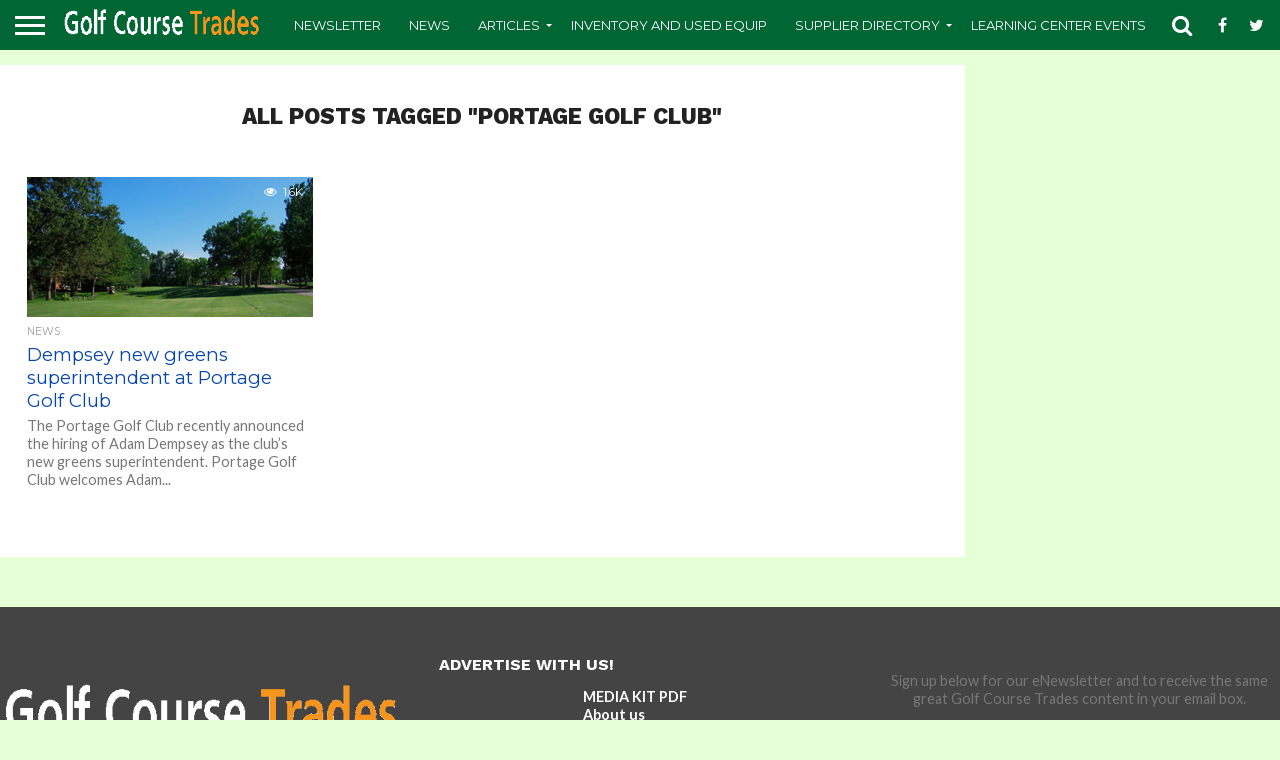

--- FILE ---
content_type: text/html; charset=UTF-8
request_url: https://www.golfcoursetrades.com/tag/portage-golf-club/
body_size: 19258
content:
<!DOCTYPE html>
<html dir="ltr" lang="en-US" prefix="og: https://ogp.me/ns#">
<head>
<meta charset="UTF-8" >
<meta name="viewport" id="viewport" content="width=device-width, initial-scale=1.0, maximum-scale=1.0, minimum-scale=1.0, user-scalable=no" />


<link rel="alternate" type="application/rss+xml" title="RSS 2.0" href="https://www.golfcoursetrades.com/feed/" />
<link rel="alternate" type="text/xml" title="RSS .92" href="https://www.golfcoursetrades.com/feed/rss/" />
<link rel="alternate" type="application/atom+xml" title="Atom 0.3" href="https://www.golfcoursetrades.com/feed/atom/" />
<link rel="pingback" href="https://www.golfcoursetrades.com/xmlrpc.php" />

<meta property="og:image" content="https://www.golfcoursetrades.com/wp-content/uploads/2017/03/portage-golf-club.jpg" />
<meta name="twitter:image" content="https://www.golfcoursetrades.com/wp-content/uploads/2017/03/portage-golf-club.jpg" />

<meta property="og:description" content="Golf Course Superintendent Online Turf Directory" />


<title>Portage Golf Club | Golf Course Trades</title>
	<style>img:is([sizes="auto" i], [sizes^="auto," i]) { contain-intrinsic-size: 3000px 1500px }</style>
	
		<!-- All in One SEO 4.9.3 - aioseo.com -->
	<meta name="robots" content="max-image-preview:large" />
	<link rel="canonical" href="https://www.golfcoursetrades.com/tag/portage-golf-club/" />
	<meta name="generator" content="All in One SEO (AIOSEO) 4.9.3" />
		<script type="application/ld+json" class="aioseo-schema">
			{"@context":"https:\/\/schema.org","@graph":[{"@type":"BreadcrumbList","@id":"https:\/\/www.golfcoursetrades.com\/tag\/portage-golf-club\/#breadcrumblist","itemListElement":[{"@type":"ListItem","@id":"https:\/\/www.golfcoursetrades.com#listItem","position":1,"name":"Home","item":"https:\/\/www.golfcoursetrades.com","nextItem":{"@type":"ListItem","@id":"https:\/\/www.golfcoursetrades.com\/tag\/portage-golf-club\/#listItem","name":"Portage Golf Club"}},{"@type":"ListItem","@id":"https:\/\/www.golfcoursetrades.com\/tag\/portage-golf-club\/#listItem","position":2,"name":"Portage Golf Club","previousItem":{"@type":"ListItem","@id":"https:\/\/www.golfcoursetrades.com#listItem","name":"Home"}}]},{"@type":"CollectionPage","@id":"https:\/\/www.golfcoursetrades.com\/tag\/portage-golf-club\/#collectionpage","url":"https:\/\/www.golfcoursetrades.com\/tag\/portage-golf-club\/","name":"Portage Golf Club | Golf Course Trades","inLanguage":"en-US","isPartOf":{"@id":"https:\/\/www.golfcoursetrades.com\/#website"},"breadcrumb":{"@id":"https:\/\/www.golfcoursetrades.com\/tag\/portage-golf-club\/#breadcrumblist"}},{"@type":"Organization","@id":"https:\/\/www.golfcoursetrades.com\/#organization","name":"Golf Course Trades","description":"Golf Course Superintendent Online Turf Directory","url":"https:\/\/www.golfcoursetrades.com\/","telephone":"+19314848819","logo":{"@type":"ImageObject","url":"https:\/\/golfcoursetrades.com\/wp-content\/uploads\/2016\/01\/cropped-favicon.jpg","@id":"https:\/\/www.golfcoursetrades.com\/tag\/portage-golf-club\/#organizationLogo"},"image":{"@id":"https:\/\/www.golfcoursetrades.com\/tag\/portage-golf-club\/#organizationLogo"},"sameAs":["https:\/\/www.facebook.com\/golfcoursetrades\/","https:\/\/twitter.com\/GolfTrades","https:\/\/www.instagram.com\/golfcoursetrades\/","https:\/\/www.youtube.com\/channel\/UCDyweksmUPmXTE4LhpiIc4A","https:\/\/www.linkedin.com\/company\/68177073\/"]},{"@type":"WebSite","@id":"https:\/\/www.golfcoursetrades.com\/#website","url":"https:\/\/www.golfcoursetrades.com\/","name":"Golf Course Trades","description":"Golf Course Superintendent Online Turf Directory","inLanguage":"en-US","publisher":{"@id":"https:\/\/www.golfcoursetrades.com\/#organization"}}]}
		</script>
		<!-- All in One SEO -->

<link rel="amphtml" href="https://www.golfcoursetrades.com/tag/portage-golf-club/amp/" /><meta name="generator" content="AMP for WP 1.1.11"/><link rel='dns-prefetch' href='//www.google.com' />
<link rel='dns-prefetch' href='//www.googletagmanager.com' />
<link rel='dns-prefetch' href='//netdna.bootstrapcdn.com' />
<link rel='dns-prefetch' href='//fonts.googleapis.com' />
<link rel="alternate" type="application/rss+xml" title="Golf Course Trades &raquo; Feed" href="https://www.golfcoursetrades.com/feed/" />
<link rel="alternate" type="application/rss+xml" title="Golf Course Trades &raquo; Comments Feed" href="https://www.golfcoursetrades.com/comments/feed/" />
<link rel="alternate" type="application/rss+xml" title="Golf Course Trades &raquo; Portage Golf Club Tag Feed" href="https://www.golfcoursetrades.com/tag/portage-golf-club/feed/" />
		<!-- This site uses the Google Analytics by ExactMetrics plugin v8.11.1 - Using Analytics tracking - https://www.exactmetrics.com/ -->
							<script src="//www.googletagmanager.com/gtag/js?id=G-VNGP9DS9PE"  data-cfasync="false" data-wpfc-render="false" type="text/javascript" async></script>
			<script data-cfasync="false" data-wpfc-render="false" type="text/javascript">
				var em_version = '8.11.1';
				var em_track_user = true;
				var em_no_track_reason = '';
								var ExactMetricsDefaultLocations = {"page_location":"https:\/\/www.golfcoursetrades.com\/tag\/portage-golf-club\/"};
								if ( typeof ExactMetricsPrivacyGuardFilter === 'function' ) {
					var ExactMetricsLocations = (typeof ExactMetricsExcludeQuery === 'object') ? ExactMetricsPrivacyGuardFilter( ExactMetricsExcludeQuery ) : ExactMetricsPrivacyGuardFilter( ExactMetricsDefaultLocations );
				} else {
					var ExactMetricsLocations = (typeof ExactMetricsExcludeQuery === 'object') ? ExactMetricsExcludeQuery : ExactMetricsDefaultLocations;
				}

								var disableStrs = [
										'ga-disable-G-VNGP9DS9PE',
									];

				/* Function to detect opted out users */
				function __gtagTrackerIsOptedOut() {
					for (var index = 0; index < disableStrs.length; index++) {
						if (document.cookie.indexOf(disableStrs[index] + '=true') > -1) {
							return true;
						}
					}

					return false;
				}

				/* Disable tracking if the opt-out cookie exists. */
				if (__gtagTrackerIsOptedOut()) {
					for (var index = 0; index < disableStrs.length; index++) {
						window[disableStrs[index]] = true;
					}
				}

				/* Opt-out function */
				function __gtagTrackerOptout() {
					for (var index = 0; index < disableStrs.length; index++) {
						document.cookie = disableStrs[index] + '=true; expires=Thu, 31 Dec 2099 23:59:59 UTC; path=/';
						window[disableStrs[index]] = true;
					}
				}

				if ('undefined' === typeof gaOptout) {
					function gaOptout() {
						__gtagTrackerOptout();
					}
				}
								window.dataLayer = window.dataLayer || [];

				window.ExactMetricsDualTracker = {
					helpers: {},
					trackers: {},
				};
				if (em_track_user) {
					function __gtagDataLayer() {
						dataLayer.push(arguments);
					}

					function __gtagTracker(type, name, parameters) {
						if (!parameters) {
							parameters = {};
						}

						if (parameters.send_to) {
							__gtagDataLayer.apply(null, arguments);
							return;
						}

						if (type === 'event') {
														parameters.send_to = exactmetrics_frontend.v4_id;
							var hookName = name;
							if (typeof parameters['event_category'] !== 'undefined') {
								hookName = parameters['event_category'] + ':' + name;
							}

							if (typeof ExactMetricsDualTracker.trackers[hookName] !== 'undefined') {
								ExactMetricsDualTracker.trackers[hookName](parameters);
							} else {
								__gtagDataLayer('event', name, parameters);
							}
							
						} else {
							__gtagDataLayer.apply(null, arguments);
						}
					}

					__gtagTracker('js', new Date());
					__gtagTracker('set', {
						'developer_id.dNDMyYj': true,
											});
					if ( ExactMetricsLocations.page_location ) {
						__gtagTracker('set', ExactMetricsLocations);
					}
										__gtagTracker('config', 'G-VNGP9DS9PE', {"forceSSL":"true"} );
										window.gtag = __gtagTracker;										(function () {
						/* https://developers.google.com/analytics/devguides/collection/analyticsjs/ */
						/* ga and __gaTracker compatibility shim. */
						var noopfn = function () {
							return null;
						};
						var newtracker = function () {
							return new Tracker();
						};
						var Tracker = function () {
							return null;
						};
						var p = Tracker.prototype;
						p.get = noopfn;
						p.set = noopfn;
						p.send = function () {
							var args = Array.prototype.slice.call(arguments);
							args.unshift('send');
							__gaTracker.apply(null, args);
						};
						var __gaTracker = function () {
							var len = arguments.length;
							if (len === 0) {
								return;
							}
							var f = arguments[len - 1];
							if (typeof f !== 'object' || f === null || typeof f.hitCallback !== 'function') {
								if ('send' === arguments[0]) {
									var hitConverted, hitObject = false, action;
									if ('event' === arguments[1]) {
										if ('undefined' !== typeof arguments[3]) {
											hitObject = {
												'eventAction': arguments[3],
												'eventCategory': arguments[2],
												'eventLabel': arguments[4],
												'value': arguments[5] ? arguments[5] : 1,
											}
										}
									}
									if ('pageview' === arguments[1]) {
										if ('undefined' !== typeof arguments[2]) {
											hitObject = {
												'eventAction': 'page_view',
												'page_path': arguments[2],
											}
										}
									}
									if (typeof arguments[2] === 'object') {
										hitObject = arguments[2];
									}
									if (typeof arguments[5] === 'object') {
										Object.assign(hitObject, arguments[5]);
									}
									if ('undefined' !== typeof arguments[1].hitType) {
										hitObject = arguments[1];
										if ('pageview' === hitObject.hitType) {
											hitObject.eventAction = 'page_view';
										}
									}
									if (hitObject) {
										action = 'timing' === arguments[1].hitType ? 'timing_complete' : hitObject.eventAction;
										hitConverted = mapArgs(hitObject);
										__gtagTracker('event', action, hitConverted);
									}
								}
								return;
							}

							function mapArgs(args) {
								var arg, hit = {};
								var gaMap = {
									'eventCategory': 'event_category',
									'eventAction': 'event_action',
									'eventLabel': 'event_label',
									'eventValue': 'event_value',
									'nonInteraction': 'non_interaction',
									'timingCategory': 'event_category',
									'timingVar': 'name',
									'timingValue': 'value',
									'timingLabel': 'event_label',
									'page': 'page_path',
									'location': 'page_location',
									'title': 'page_title',
									'referrer' : 'page_referrer',
								};
								for (arg in args) {
																		if (!(!args.hasOwnProperty(arg) || !gaMap.hasOwnProperty(arg))) {
										hit[gaMap[arg]] = args[arg];
									} else {
										hit[arg] = args[arg];
									}
								}
								return hit;
							}

							try {
								f.hitCallback();
							} catch (ex) {
							}
						};
						__gaTracker.create = newtracker;
						__gaTracker.getByName = newtracker;
						__gaTracker.getAll = function () {
							return [];
						};
						__gaTracker.remove = noopfn;
						__gaTracker.loaded = true;
						window['__gaTracker'] = __gaTracker;
					})();
									} else {
										console.log("");
					(function () {
						function __gtagTracker() {
							return null;
						}

						window['__gtagTracker'] = __gtagTracker;
						window['gtag'] = __gtagTracker;
					})();
									}
			</script>
							<!-- / Google Analytics by ExactMetrics -->
		<script type="text/javascript">
/* <![CDATA[ */
window._wpemojiSettings = {"baseUrl":"https:\/\/s.w.org\/images\/core\/emoji\/16.0.1\/72x72\/","ext":".png","svgUrl":"https:\/\/s.w.org\/images\/core\/emoji\/16.0.1\/svg\/","svgExt":".svg","source":{"concatemoji":"https:\/\/www.golfcoursetrades.com\/wp-includes\/js\/wp-emoji-release.min.js?ver=6.8.3"}};
/*! This file is auto-generated */
!function(s,n){var o,i,e;function c(e){try{var t={supportTests:e,timestamp:(new Date).valueOf()};sessionStorage.setItem(o,JSON.stringify(t))}catch(e){}}function p(e,t,n){e.clearRect(0,0,e.canvas.width,e.canvas.height),e.fillText(t,0,0);var t=new Uint32Array(e.getImageData(0,0,e.canvas.width,e.canvas.height).data),a=(e.clearRect(0,0,e.canvas.width,e.canvas.height),e.fillText(n,0,0),new Uint32Array(e.getImageData(0,0,e.canvas.width,e.canvas.height).data));return t.every(function(e,t){return e===a[t]})}function u(e,t){e.clearRect(0,0,e.canvas.width,e.canvas.height),e.fillText(t,0,0);for(var n=e.getImageData(16,16,1,1),a=0;a<n.data.length;a++)if(0!==n.data[a])return!1;return!0}function f(e,t,n,a){switch(t){case"flag":return n(e,"\ud83c\udff3\ufe0f\u200d\u26a7\ufe0f","\ud83c\udff3\ufe0f\u200b\u26a7\ufe0f")?!1:!n(e,"\ud83c\udde8\ud83c\uddf6","\ud83c\udde8\u200b\ud83c\uddf6")&&!n(e,"\ud83c\udff4\udb40\udc67\udb40\udc62\udb40\udc65\udb40\udc6e\udb40\udc67\udb40\udc7f","\ud83c\udff4\u200b\udb40\udc67\u200b\udb40\udc62\u200b\udb40\udc65\u200b\udb40\udc6e\u200b\udb40\udc67\u200b\udb40\udc7f");case"emoji":return!a(e,"\ud83e\udedf")}return!1}function g(e,t,n,a){var r="undefined"!=typeof WorkerGlobalScope&&self instanceof WorkerGlobalScope?new OffscreenCanvas(300,150):s.createElement("canvas"),o=r.getContext("2d",{willReadFrequently:!0}),i=(o.textBaseline="top",o.font="600 32px Arial",{});return e.forEach(function(e){i[e]=t(o,e,n,a)}),i}function t(e){var t=s.createElement("script");t.src=e,t.defer=!0,s.head.appendChild(t)}"undefined"!=typeof Promise&&(o="wpEmojiSettingsSupports",i=["flag","emoji"],n.supports={everything:!0,everythingExceptFlag:!0},e=new Promise(function(e){s.addEventListener("DOMContentLoaded",e,{once:!0})}),new Promise(function(t){var n=function(){try{var e=JSON.parse(sessionStorage.getItem(o));if("object"==typeof e&&"number"==typeof e.timestamp&&(new Date).valueOf()<e.timestamp+604800&&"object"==typeof e.supportTests)return e.supportTests}catch(e){}return null}();if(!n){if("undefined"!=typeof Worker&&"undefined"!=typeof OffscreenCanvas&&"undefined"!=typeof URL&&URL.createObjectURL&&"undefined"!=typeof Blob)try{var e="postMessage("+g.toString()+"("+[JSON.stringify(i),f.toString(),p.toString(),u.toString()].join(",")+"));",a=new Blob([e],{type:"text/javascript"}),r=new Worker(URL.createObjectURL(a),{name:"wpTestEmojiSupports"});return void(r.onmessage=function(e){c(n=e.data),r.terminate(),t(n)})}catch(e){}c(n=g(i,f,p,u))}t(n)}).then(function(e){for(var t in e)n.supports[t]=e[t],n.supports.everything=n.supports.everything&&n.supports[t],"flag"!==t&&(n.supports.everythingExceptFlag=n.supports.everythingExceptFlag&&n.supports[t]);n.supports.everythingExceptFlag=n.supports.everythingExceptFlag&&!n.supports.flag,n.DOMReady=!1,n.readyCallback=function(){n.DOMReady=!0}}).then(function(){return e}).then(function(){var e;n.supports.everything||(n.readyCallback(),(e=n.source||{}).concatemoji?t(e.concatemoji):e.wpemoji&&e.twemoji&&(t(e.twemoji),t(e.wpemoji)))}))}((window,document),window._wpemojiSettings);
/* ]]> */
</script>
<style id='wp-emoji-styles-inline-css' type='text/css'>

	img.wp-smiley, img.emoji {
		display: inline !important;
		border: none !important;
		box-shadow: none !important;
		height: 1em !important;
		width: 1em !important;
		margin: 0 0.07em !important;
		vertical-align: -0.1em !important;
		background: none !important;
		padding: 0 !important;
	}
</style>
<link rel='stylesheet' id='wp-block-library-css' href='https://www.golfcoursetrades.com/wp-includes/css/dist/block-library/style.min.css?ver=6.8.3' type='text/css' media='all' />
<style id='classic-theme-styles-inline-css' type='text/css'>
/*! This file is auto-generated */
.wp-block-button__link{color:#fff;background-color:#32373c;border-radius:9999px;box-shadow:none;text-decoration:none;padding:calc(.667em + 2px) calc(1.333em + 2px);font-size:1.125em}.wp-block-file__button{background:#32373c;color:#fff;text-decoration:none}
</style>
<link rel='stylesheet' id='aioseo/css/src/vue/standalone/blocks/table-of-contents/global.scss-css' href='https://www.golfcoursetrades.com/wp-content/plugins/all-in-one-seo-pack/dist/Lite/assets/css/table-of-contents/global.e90f6d47.css?ver=4.9.3' type='text/css' media='all' />
<style id='global-styles-inline-css' type='text/css'>
:root{--wp--preset--aspect-ratio--square: 1;--wp--preset--aspect-ratio--4-3: 4/3;--wp--preset--aspect-ratio--3-4: 3/4;--wp--preset--aspect-ratio--3-2: 3/2;--wp--preset--aspect-ratio--2-3: 2/3;--wp--preset--aspect-ratio--16-9: 16/9;--wp--preset--aspect-ratio--9-16: 9/16;--wp--preset--color--black: #000000;--wp--preset--color--cyan-bluish-gray: #abb8c3;--wp--preset--color--white: #ffffff;--wp--preset--color--pale-pink: #f78da7;--wp--preset--color--vivid-red: #cf2e2e;--wp--preset--color--luminous-vivid-orange: #ff6900;--wp--preset--color--luminous-vivid-amber: #fcb900;--wp--preset--color--light-green-cyan: #7bdcb5;--wp--preset--color--vivid-green-cyan: #00d084;--wp--preset--color--pale-cyan-blue: #8ed1fc;--wp--preset--color--vivid-cyan-blue: #0693e3;--wp--preset--color--vivid-purple: #9b51e0;--wp--preset--gradient--vivid-cyan-blue-to-vivid-purple: linear-gradient(135deg,rgba(6,147,227,1) 0%,rgb(155,81,224) 100%);--wp--preset--gradient--light-green-cyan-to-vivid-green-cyan: linear-gradient(135deg,rgb(122,220,180) 0%,rgb(0,208,130) 100%);--wp--preset--gradient--luminous-vivid-amber-to-luminous-vivid-orange: linear-gradient(135deg,rgba(252,185,0,1) 0%,rgba(255,105,0,1) 100%);--wp--preset--gradient--luminous-vivid-orange-to-vivid-red: linear-gradient(135deg,rgba(255,105,0,1) 0%,rgb(207,46,46) 100%);--wp--preset--gradient--very-light-gray-to-cyan-bluish-gray: linear-gradient(135deg,rgb(238,238,238) 0%,rgb(169,184,195) 100%);--wp--preset--gradient--cool-to-warm-spectrum: linear-gradient(135deg,rgb(74,234,220) 0%,rgb(151,120,209) 20%,rgb(207,42,186) 40%,rgb(238,44,130) 60%,rgb(251,105,98) 80%,rgb(254,248,76) 100%);--wp--preset--gradient--blush-light-purple: linear-gradient(135deg,rgb(255,206,236) 0%,rgb(152,150,240) 100%);--wp--preset--gradient--blush-bordeaux: linear-gradient(135deg,rgb(254,205,165) 0%,rgb(254,45,45) 50%,rgb(107,0,62) 100%);--wp--preset--gradient--luminous-dusk: linear-gradient(135deg,rgb(255,203,112) 0%,rgb(199,81,192) 50%,rgb(65,88,208) 100%);--wp--preset--gradient--pale-ocean: linear-gradient(135deg,rgb(255,245,203) 0%,rgb(182,227,212) 50%,rgb(51,167,181) 100%);--wp--preset--gradient--electric-grass: linear-gradient(135deg,rgb(202,248,128) 0%,rgb(113,206,126) 100%);--wp--preset--gradient--midnight: linear-gradient(135deg,rgb(2,3,129) 0%,rgb(40,116,252) 100%);--wp--preset--font-size--small: 13px;--wp--preset--font-size--medium: 20px;--wp--preset--font-size--large: 36px;--wp--preset--font-size--x-large: 42px;--wp--preset--spacing--20: 0.44rem;--wp--preset--spacing--30: 0.67rem;--wp--preset--spacing--40: 1rem;--wp--preset--spacing--50: 1.5rem;--wp--preset--spacing--60: 2.25rem;--wp--preset--spacing--70: 3.38rem;--wp--preset--spacing--80: 5.06rem;--wp--preset--shadow--natural: 6px 6px 9px rgba(0, 0, 0, 0.2);--wp--preset--shadow--deep: 12px 12px 50px rgba(0, 0, 0, 0.4);--wp--preset--shadow--sharp: 6px 6px 0px rgba(0, 0, 0, 0.2);--wp--preset--shadow--outlined: 6px 6px 0px -3px rgba(255, 255, 255, 1), 6px 6px rgba(0, 0, 0, 1);--wp--preset--shadow--crisp: 6px 6px 0px rgba(0, 0, 0, 1);}:where(.is-layout-flex){gap: 0.5em;}:where(.is-layout-grid){gap: 0.5em;}body .is-layout-flex{display: flex;}.is-layout-flex{flex-wrap: wrap;align-items: center;}.is-layout-flex > :is(*, div){margin: 0;}body .is-layout-grid{display: grid;}.is-layout-grid > :is(*, div){margin: 0;}:where(.wp-block-columns.is-layout-flex){gap: 2em;}:where(.wp-block-columns.is-layout-grid){gap: 2em;}:where(.wp-block-post-template.is-layout-flex){gap: 1.25em;}:where(.wp-block-post-template.is-layout-grid){gap: 1.25em;}.has-black-color{color: var(--wp--preset--color--black) !important;}.has-cyan-bluish-gray-color{color: var(--wp--preset--color--cyan-bluish-gray) !important;}.has-white-color{color: var(--wp--preset--color--white) !important;}.has-pale-pink-color{color: var(--wp--preset--color--pale-pink) !important;}.has-vivid-red-color{color: var(--wp--preset--color--vivid-red) !important;}.has-luminous-vivid-orange-color{color: var(--wp--preset--color--luminous-vivid-orange) !important;}.has-luminous-vivid-amber-color{color: var(--wp--preset--color--luminous-vivid-amber) !important;}.has-light-green-cyan-color{color: var(--wp--preset--color--light-green-cyan) !important;}.has-vivid-green-cyan-color{color: var(--wp--preset--color--vivid-green-cyan) !important;}.has-pale-cyan-blue-color{color: var(--wp--preset--color--pale-cyan-blue) !important;}.has-vivid-cyan-blue-color{color: var(--wp--preset--color--vivid-cyan-blue) !important;}.has-vivid-purple-color{color: var(--wp--preset--color--vivid-purple) !important;}.has-black-background-color{background-color: var(--wp--preset--color--black) !important;}.has-cyan-bluish-gray-background-color{background-color: var(--wp--preset--color--cyan-bluish-gray) !important;}.has-white-background-color{background-color: var(--wp--preset--color--white) !important;}.has-pale-pink-background-color{background-color: var(--wp--preset--color--pale-pink) !important;}.has-vivid-red-background-color{background-color: var(--wp--preset--color--vivid-red) !important;}.has-luminous-vivid-orange-background-color{background-color: var(--wp--preset--color--luminous-vivid-orange) !important;}.has-luminous-vivid-amber-background-color{background-color: var(--wp--preset--color--luminous-vivid-amber) !important;}.has-light-green-cyan-background-color{background-color: var(--wp--preset--color--light-green-cyan) !important;}.has-vivid-green-cyan-background-color{background-color: var(--wp--preset--color--vivid-green-cyan) !important;}.has-pale-cyan-blue-background-color{background-color: var(--wp--preset--color--pale-cyan-blue) !important;}.has-vivid-cyan-blue-background-color{background-color: var(--wp--preset--color--vivid-cyan-blue) !important;}.has-vivid-purple-background-color{background-color: var(--wp--preset--color--vivid-purple) !important;}.has-black-border-color{border-color: var(--wp--preset--color--black) !important;}.has-cyan-bluish-gray-border-color{border-color: var(--wp--preset--color--cyan-bluish-gray) !important;}.has-white-border-color{border-color: var(--wp--preset--color--white) !important;}.has-pale-pink-border-color{border-color: var(--wp--preset--color--pale-pink) !important;}.has-vivid-red-border-color{border-color: var(--wp--preset--color--vivid-red) !important;}.has-luminous-vivid-orange-border-color{border-color: var(--wp--preset--color--luminous-vivid-orange) !important;}.has-luminous-vivid-amber-border-color{border-color: var(--wp--preset--color--luminous-vivid-amber) !important;}.has-light-green-cyan-border-color{border-color: var(--wp--preset--color--light-green-cyan) !important;}.has-vivid-green-cyan-border-color{border-color: var(--wp--preset--color--vivid-green-cyan) !important;}.has-pale-cyan-blue-border-color{border-color: var(--wp--preset--color--pale-cyan-blue) !important;}.has-vivid-cyan-blue-border-color{border-color: var(--wp--preset--color--vivid-cyan-blue) !important;}.has-vivid-purple-border-color{border-color: var(--wp--preset--color--vivid-purple) !important;}.has-vivid-cyan-blue-to-vivid-purple-gradient-background{background: var(--wp--preset--gradient--vivid-cyan-blue-to-vivid-purple) !important;}.has-light-green-cyan-to-vivid-green-cyan-gradient-background{background: var(--wp--preset--gradient--light-green-cyan-to-vivid-green-cyan) !important;}.has-luminous-vivid-amber-to-luminous-vivid-orange-gradient-background{background: var(--wp--preset--gradient--luminous-vivid-amber-to-luminous-vivid-orange) !important;}.has-luminous-vivid-orange-to-vivid-red-gradient-background{background: var(--wp--preset--gradient--luminous-vivid-orange-to-vivid-red) !important;}.has-very-light-gray-to-cyan-bluish-gray-gradient-background{background: var(--wp--preset--gradient--very-light-gray-to-cyan-bluish-gray) !important;}.has-cool-to-warm-spectrum-gradient-background{background: var(--wp--preset--gradient--cool-to-warm-spectrum) !important;}.has-blush-light-purple-gradient-background{background: var(--wp--preset--gradient--blush-light-purple) !important;}.has-blush-bordeaux-gradient-background{background: var(--wp--preset--gradient--blush-bordeaux) !important;}.has-luminous-dusk-gradient-background{background: var(--wp--preset--gradient--luminous-dusk) !important;}.has-pale-ocean-gradient-background{background: var(--wp--preset--gradient--pale-ocean) !important;}.has-electric-grass-gradient-background{background: var(--wp--preset--gradient--electric-grass) !important;}.has-midnight-gradient-background{background: var(--wp--preset--gradient--midnight) !important;}.has-small-font-size{font-size: var(--wp--preset--font-size--small) !important;}.has-medium-font-size{font-size: var(--wp--preset--font-size--medium) !important;}.has-large-font-size{font-size: var(--wp--preset--font-size--large) !important;}.has-x-large-font-size{font-size: var(--wp--preset--font-size--x-large) !important;}
:where(.wp-block-post-template.is-layout-flex){gap: 1.25em;}:where(.wp-block-post-template.is-layout-grid){gap: 1.25em;}
:where(.wp-block-columns.is-layout-flex){gap: 2em;}:where(.wp-block-columns.is-layout-grid){gap: 2em;}
:root :where(.wp-block-pullquote){font-size: 1.5em;line-height: 1.6;}
</style>
<link rel='stylesheet' id='ctct_form_styles-css' href='https://www.golfcoursetrades.com/wp-content/plugins/constant-contact-forms/assets/css/style.css?ver=2.16.0' type='text/css' media='all' />
<link rel='stylesheet' id='wp-components-css' href='https://www.golfcoursetrades.com/wp-includes/css/dist/components/style.min.css?ver=6.8.3' type='text/css' media='all' />
<link rel='stylesheet' id='godaddy-styles-css' href='https://www.golfcoursetrades.com/wp-content/mu-plugins/vendor/wpex/godaddy-launch/includes/Dependencies/GoDaddy/Styles/build/latest.css?ver=2.0.2' type='text/css' media='all' />
<link rel='stylesheet' id='mvp-reset-css' href='https://www.golfcoursetrades.com/wp-content/themes/flex-mag/css/reset.css?ver=6.8.3' type='text/css' media='all' />
<link rel='stylesheet' id='mvp-fontawesome-css' href='//netdna.bootstrapcdn.com/font-awesome/4.7.0/css/font-awesome.css?ver=6.8.3' type='text/css' media='all' />
<link rel='stylesheet' id='mvp-style-css' href='https://www.golfcoursetrades.com/wp-content/themes/flex-mag/style.css?ver=6.8.3' type='text/css' media='all' />
<!--[if lt IE 10]>
<link rel='stylesheet' id='mvp-iecss-css' href='https://www.golfcoursetrades.com/wp-content/themes/flex-mag/css/iecss.css?ver=6.8.3' type='text/css' media='all' />
<![endif]-->
<link rel='stylesheet' id='mvp-fonts-css' href='//fonts.googleapis.com/css?family=Oswald%3A400%2C700%7CLato%3A400%2C700%7CWork+Sans%3A900%7CMontserrat%3A400%2C700%7COpen+Sans%3A800%7CPlayfair+Display%3A400%2C700%2C900%7CQuicksand%7CRaleway%3A200%2C400%2C700%7CRoboto+Slab%3A400%2C700%7CWork+Sans%3A100%2C200%2C300%2C400%2C500%2C600%2C700%2C800%2C900%7CMontserrat%3A100%2C200%2C300%2C400%2C500%2C600%2C700%2C800%2C900%7CWork+Sans%3A100%2C200%2C300%2C400%2C500%2C600%2C700%2C800%2C900%7CLato%3A100%2C200%2C300%2C400%2C500%2C600%2C700%2C800%2C900%7CMontserrat%3A100%2C200%2C300%2C400%2C500%2C600%2C700%2C800%2C900%26subset%3Dlatin%2Clatin-ext%2Ccyrillic%2Ccyrillic-ext%2Cgreek-ext%2Cgreek%2Cvietnamese' type='text/css' media='all' />
<link rel='stylesheet' id='mvp-media-queries-css' href='https://www.golfcoursetrades.com/wp-content/themes/flex-mag/css/media-queries.css?ver=6.8.3' type='text/css' media='all' />
<link rel='stylesheet' id='elementor-frontend-css' href='https://www.golfcoursetrades.com/wp-content/plugins/elementor/assets/css/frontend.min.css?ver=3.34.2' type='text/css' media='all' />
<link rel='stylesheet' id='widget-heading-css' href='https://www.golfcoursetrades.com/wp-content/plugins/elementor/assets/css/widget-heading.min.css?ver=3.34.2' type='text/css' media='all' />
<link rel='stylesheet' id='widget-form-css' href='https://www.golfcoursetrades.com/wp-content/plugins/elementor-pro/assets/css/widget-form.min.css?ver=3.33.2' type='text/css' media='all' />
<link rel='stylesheet' id='e-animation-fadeIn-css' href='https://www.golfcoursetrades.com/wp-content/plugins/elementor/assets/lib/animations/styles/fadeIn.min.css?ver=3.34.2' type='text/css' media='all' />
<link rel='stylesheet' id='e-popup-css' href='https://www.golfcoursetrades.com/wp-content/plugins/elementor-pro/assets/css/conditionals/popup.min.css?ver=3.33.2' type='text/css' media='all' />
<link rel='stylesheet' id='elementor-icons-css' href='https://www.golfcoursetrades.com/wp-content/plugins/elementor/assets/lib/eicons/css/elementor-icons.min.css?ver=5.46.0' type='text/css' media='all' />
<link rel='stylesheet' id='elementor-post-8070-css' href='https://www.golfcoursetrades.com/wp-content/uploads/elementor/css/post-8070.css?ver=1768949036' type='text/css' media='all' />
<link rel='stylesheet' id='elementor-post-12000-css' href='https://www.golfcoursetrades.com/wp-content/uploads/elementor/css/post-12000.css?ver=1768949036' type='text/css' media='all' />
<link rel='stylesheet' id='elementor-gf-local-roboto-css' href='https://www.golfcoursetrades.com/wp-content/uploads/elementor/google-fonts/css/roboto.css?ver=1742228074' type='text/css' media='all' />
<link rel='stylesheet' id='elementor-gf-local-robotoslab-css' href='https://www.golfcoursetrades.com/wp-content/uploads/elementor/google-fonts/css/robotoslab.css?ver=1742228079' type='text/css' media='all' />
<script type="text/javascript" src="https://www.golfcoursetrades.com/wp-content/plugins/google-analytics-dashboard-for-wp/assets/js/frontend-gtag.min.js?ver=8.11.1" id="exactmetrics-frontend-script-js" async="async" data-wp-strategy="async"></script>
<script data-cfasync="false" data-wpfc-render="false" type="text/javascript" id='exactmetrics-frontend-script-js-extra'>/* <![CDATA[ */
var exactmetrics_frontend = {"js_events_tracking":"true","download_extensions":"zip,mp3,mpeg,pdf,docx,pptx,xlsx,rar","inbound_paths":"[{\"path\":\"\\\/go\\\/\",\"label\":\"affiliate\"},{\"path\":\"\\\/recommend\\\/\",\"label\":\"affiliate\"}]","home_url":"https:\/\/www.golfcoursetrades.com","hash_tracking":"false","v4_id":"G-VNGP9DS9PE"};/* ]]> */
</script>
<script type="text/javascript" src="https://www.golfcoursetrades.com/wp-includes/js/jquery/jquery.min.js?ver=3.7.1" id="jquery-core-js"></script>
<script type="text/javascript" src="https://www.golfcoursetrades.com/wp-includes/js/jquery/jquery-migrate.min.js?ver=3.4.1" id="jquery-migrate-js"></script>

<!-- Google tag (gtag.js) snippet added by Site Kit -->
<!-- Google Analytics snippet added by Site Kit -->
<script type="text/javascript" src="https://www.googletagmanager.com/gtag/js?id=G-801QZE5WVB" id="google_gtagjs-js" async></script>
<script type="text/javascript" id="google_gtagjs-js-after">
/* <![CDATA[ */
window.dataLayer = window.dataLayer || [];function gtag(){dataLayer.push(arguments);}
gtag("set","linker",{"domains":["www.golfcoursetrades.com"]});
gtag("js", new Date());
gtag("set", "developer_id.dZTNiMT", true);
gtag("config", "G-801QZE5WVB");
/* ]]> */
</script>
<link rel="https://api.w.org/" href="https://www.golfcoursetrades.com/wp-json/" /><link rel="alternate" title="JSON" type="application/json" href="https://www.golfcoursetrades.com/wp-json/wp/v2/tags/412" /><link rel="EditURI" type="application/rsd+xml" title="RSD" href="https://www.golfcoursetrades.com/xmlrpc.php?rsd" />
<meta name="generator" content="WordPress 6.8.3" />

<!-- This site is using AdRotate v5.17.2 to display their advertisements - https://ajdg.solutions/ -->
<!-- AdRotate CSS -->
<style type="text/css" media="screen">
	.g { margin:0px; padding:0px; overflow:hidden; line-height:1; zoom:1; }
	.g img { height:auto; }
	.g-col { position:relative; float:left; }
	.g-col:first-child { margin-left: 0; }
	.g-col:last-child { margin-right: 0; }
	.g-1 {  margin: 0 auto; }
	@media only screen and (max-width: 480px) {
		.g-col, .g-dyn, .g-single { width:100%; margin-left:0; margin-right:0; }
	}
</style>
<!-- /AdRotate CSS -->

<meta name="cdp-version" content="1.5.0" /><meta name="generator" content="Site Kit by Google 1.170.0" />
<style type='text/css'>

#wallpaper {
	background: url() no-repeat 50% 0;
	}
body,
.blog-widget-text p,
.feat-widget-text p,
.post-info-right,
span.post-excerpt,
span.feat-caption,
span.soc-count-text,
#content-main p,
#commentspopup .comments-pop,
.archive-list-text p,
.author-box-bot p,
#post-404 p,
.foot-widget,
#home-feat-text p,
.feat-top2-left-text p,
.feat-wide1-text p,
.feat-wide4-text p,
#content-main table,
.foot-copy p,
.video-main-text p {
	font-family: 'Lato', sans-serif;
	}

a,
a:visited,
.post-info-name a {
	color: #0645AD;
	}

a:hover {
	color: #0645AD;
	}

.fly-but-wrap,
span.feat-cat,
span.post-head-cat,
.prev-next-text a,
.prev-next-text a:visited,
.prev-next-text a:hover {
	background: #006633;
	}

.fly-but-wrap {
	background: 006633;
	}

.fly-but-wrap span {
	background: #ffffff;
	}

.woocommerce .star-rating span:before {
	color: #006633;
	}

.woocommerce .widget_price_filter .ui-slider .ui-slider-range,
.woocommerce .widget_price_filter .ui-slider .ui-slider-handle {
	background-color: #006633;
	}

.woocommerce span.onsale,
.woocommerce #respond input#submit.alt,
.woocommerce a.button.alt,
.woocommerce button.button.alt,
.woocommerce input.button.alt,
.woocommerce #respond input#submit.alt:hover,
.woocommerce a.button.alt:hover,
.woocommerce button.button.alt:hover,
.woocommerce input.button.alt:hover {
	background-color: #006633;
	}

span.post-header {
	border-top: 4px solid #006633;
	}

#main-nav-wrap,
nav.main-menu-wrap,
.nav-logo,
.nav-right-wrap,
.nav-menu-out,
.nav-logo-out,
#head-main-top {
	-webkit-backface-visibility: hidden;
	background: #006633;
	}

nav.main-menu-wrap ul li a,
.nav-menu-out:hover ul li:hover a,
.nav-menu-out:hover span.nav-search-but:hover i,
.nav-menu-out:hover span.nav-soc-but:hover i,
span.nav-search-but i,
span.nav-soc-but i {
	color: #ffffff;
	}

.nav-menu-out:hover li.menu-item-has-children:hover a:after,
nav.main-menu-wrap ul li.menu-item-has-children a:after {
	border-color: #ffffff transparent transparent transparent;
	}

.nav-menu-out:hover ul li a,
.nav-menu-out:hover span.nav-search-but i,
.nav-menu-out:hover span.nav-soc-but i {
	color: #ff9900;
	}

.nav-menu-out:hover li.menu-item-has-children a:after {
	border-color: #ff9900 transparent transparent transparent;
	}

.nav-menu-out:hover ul li ul.mega-list li a,
.side-list-text p,
.row-widget-text p,
.blog-widget-text h2,
.feat-widget-text h2,
.archive-list-text h2,
h2.author-list-head a,
.mvp-related-text a {
	color: #0645AD;
	}

ul.mega-list li:hover a,
ul.side-list li:hover .side-list-text p,
ul.row-widget-list li:hover .row-widget-text p,
ul.blog-widget-list li:hover .blog-widget-text h2,
.feat-widget-wrap:hover .feat-widget-text h2,
ul.archive-list li:hover .archive-list-text h2,
ul.archive-col-list li:hover .archive-list-text h2,
h2.author-list-head a:hover,
.mvp-related-posts ul li:hover .mvp-related-text a {
	color: #0645AD !important;
	}

span.more-posts-text,
a.inf-more-but,
#comments-button a,
#comments-button span.comment-but-text {
	border: 1px solid #0645AD;
	}

span.more-posts-text,
a.inf-more-but,
#comments-button a,
#comments-button span.comment-but-text {
	color: #0645AD !important;
	}

#comments-button a:hover,
#comments-button span.comment-but-text:hover,
a.inf-more-but:hover,
span.more-posts-text:hover {
	background: #0645AD;
	}

nav.main-menu-wrap ul li a,
ul.col-tabs li a,
nav.fly-nav-menu ul li a,
.foot-menu .menu li a {
	font-family: 'Montserrat', sans-serif;
	}

.feat-top2-right-text h2,
.side-list-text p,
.side-full-text p,
.row-widget-text p,
.feat-widget-text h2,
.blog-widget-text h2,
.prev-next-text a,
.prev-next-text a:visited,
.prev-next-text a:hover,
span.post-header,
.archive-list-text h2,
#woo-content h1.page-title,
.woocommerce div.product .product_title,
.woocommerce ul.products li.product h3,
.video-main-text h2,
.mvp-related-text a {
	font-family: 'Montserrat', sans-serif;
	}

.feat-wide-sub-text h2,
#home-feat-text h2,
.feat-top2-left-text h2,
.feat-wide1-text h2,
.feat-wide4-text h2,
.feat-wide5-text h2,
h1.post-title,
#content-main h1.post-title,
#post-404 h1,
h1.post-title-wide,
#content-main blockquote p,
#commentspopup #content-main h1 {
	font-family: 'Work Sans', sans-serif;
	}

h3.home-feat-title,
h3.side-list-title,
#infscr-loading,
.score-nav-menu select,
h1.cat-head,
h1.arch-head,
h2.author-list-head,
h3.foot-head,
.woocommerce ul.product_list_widget span.product-title,
.woocommerce ul.product_list_widget li a,
.woocommerce #reviews #comments ol.commentlist li .comment-text p.meta,
.woocommerce .related h2,
.woocommerce div.product .woocommerce-tabs .panel h2,
.woocommerce div.product .product_title,
#content-main h1,
#content-main h2,
#content-main h3,
#content-main h4,
#content-main h5,
#content-main h6 {
	font-family: 'Work Sans', sans-serif;
	}

</style>
	
<style type="text/css">


.post-cont-out,
.post-cont-in {
	margin-right: 0;
	}

.nav-links {
	display: none;
	}




#fly-wrap {
	background: #fff;
	}
ul.fly-bottom-soc li {
	border-top: 1px solid #666;
	}
nav.fly-nav-menu ul li {
	border-top: 1px solid #ddd;
	}
nav.fly-nav-menu ul li a {
	color: #555;
	}
nav.fly-nav-menu ul li a:hover {
	color: #bbb;
	}
nav.fly-nav-menu ul li ul.sub-menu {
	border-top: 1px solid #ddd;
	}



	

</style>

<meta name="generator" content="Elementor 3.34.2; features: additional_custom_breakpoints; settings: css_print_method-external, google_font-enabled, font_display-auto">
			<style>
				.e-con.e-parent:nth-of-type(n+4):not(.e-lazyloaded):not(.e-no-lazyload),
				.e-con.e-parent:nth-of-type(n+4):not(.e-lazyloaded):not(.e-no-lazyload) * {
					background-image: none !important;
				}
				@media screen and (max-height: 1024px) {
					.e-con.e-parent:nth-of-type(n+3):not(.e-lazyloaded):not(.e-no-lazyload),
					.e-con.e-parent:nth-of-type(n+3):not(.e-lazyloaded):not(.e-no-lazyload) * {
						background-image: none !important;
					}
				}
				@media screen and (max-height: 640px) {
					.e-con.e-parent:nth-of-type(n+2):not(.e-lazyloaded):not(.e-no-lazyload),
					.e-con.e-parent:nth-of-type(n+2):not(.e-lazyloaded):not(.e-no-lazyload) * {
						background-image: none !important;
					}
				}
			</style>
			<style type="text/css" id="custom-background-css">
body.custom-background { background-color: #e5ffd6; }
</style>
	<link rel="icon" href="https://www.golfcoursetrades.com/wp-content/uploads/2022/05/cropped-favicon_new-1-32x32.png" sizes="32x32" />
<link rel="icon" href="https://www.golfcoursetrades.com/wp-content/uploads/2022/05/cropped-favicon_new-1-192x192.png" sizes="192x192" />
<link rel="apple-touch-icon" href="https://www.golfcoursetrades.com/wp-content/uploads/2022/05/cropped-favicon_new-1-180x180.png" />
<meta name="msapplication-TileImage" content="https://www.golfcoursetrades.com/wp-content/uploads/2022/05/cropped-favicon_new-1-270x270.png" />

</head>

<body class="archive tag tag-portage-golf-club tag-412 custom-background wp-embed-responsive wp-theme-flex-mag ctct-flex-mag elementor-default elementor-kit-8070">
	<div id="site" class="left relative">
		<div id="site-wrap" class="left relative">
						<div id="fly-wrap">
	<div class="fly-wrap-out">
		<div class="fly-side-wrap">
			<ul class="fly-bottom-soc left relative">
									<li class="fb-soc">
						<a href="https://www.facebook.com/golfcoursetrades/" target="_blank">
						<i class="fa fa-facebook-square fa-2"></i>
						</a>
					</li>
													<li class="twit-soc">
						<a href="https://twitter.com/GolfTrades" target="_blank">
						<i class="fa fa-twitter fa-2"></i>
						</a>
					</li>
																	<li class="inst-soc">
						<a href="https://www.instagram.com/golfcoursetrades/" target="_blank">
						<i class="fa fa-instagram fa-2"></i>
						</a>
					</li>
													<li class="yt-soc">
						<a href="https://www.youtube.com/channel/UCDyweksmUPmXTE4LhpiIc4A" target="_blank">
						<i class="fa fa-youtube-play fa-2"></i>
						</a>
					</li>
													<li class="link-soc">
						<a href="https://www.linkedin.com/company/68177073/admin/" target="_blank">
						<i class="fa fa-linkedin fa-2"></i>
						</a>
					</li>
																	<li class="rss-soc">
						<a href="https://www.golfcoursetrades.com/feed/rss/" target="_blank">
						<i class="fa fa-rss fa-2"></i>
						</a>
					</li>
							</ul>
		</div><!--fly-side-wrap-->
		<div class="fly-wrap-in">
			<div id="fly-menu-wrap">
				<nav class="fly-nav-menu left relative">
					<div class="menu-main-menu-container"><ul id="menu-main-menu" class="menu"><li id="menu-item-12048" class="menu-item menu-item-type-post_type menu-item-object-page menu-item-12048"><a href="https://www.golfcoursetrades.com/enewsletter/">Newsletter</a></li>
<li id="menu-item-1974" class="menu-item menu-item-type-taxonomy menu-item-object-category menu-item-1974"><a href="https://www.golfcoursetrades.com/category/news/">News</a></li>
<li id="menu-item-1975" class="menu-item menu-item-type-taxonomy menu-item-object-category menu-item-has-children menu-item-1975"><a href="https://www.golfcoursetrades.com/category/articles/">Articles</a>
<ul class="sub-menu">
	<li id="menu-item-7547" class="menu-item menu-item-type-custom menu-item-object-custom menu-item-has-children menu-item-7547"><a href="https://www.golfcoursetrades.com/author/jshelley/">Jeff Shelley Articles</a>
	<ul class="sub-menu">
		<li id="menu-item-10706" class="menu-item menu-item-type-custom menu-item-object-custom menu-item-10706"><a href="https://www.golfcoursetrades.com/?s=Making+the+Rounds">Making the Rounds</a></li>
	</ul>
</li>
	<li id="menu-item-7710" class="menu-item menu-item-type-custom menu-item-object-custom menu-item-7710"><a href="https://www.golfcoursetrades.com/author/lparker/">Linda Parker Articles</a></li>
	<li id="menu-item-7801" class="menu-item menu-item-type-custom menu-item-object-custom menu-item-7801"><a href="https://www.golfcoursetrades.com/author/jflemma/">Jay Flemma Articles</a></li>
</ul>
</li>
<li id="menu-item-4948" class="menu-item menu-item-type-custom menu-item-object-custom menu-item-4948"><a target="_blank" href="https://directory.golfcoursetrades.com/inventory">Inventory and Used Equip</a></li>
<li id="menu-item-8410" class="menu-item menu-item-type-custom menu-item-object-custom menu-item-has-children menu-item-8410"><a target="_blank" href="https://directory.golfcoursetrades.com/home">Supplier Directory</a>
<ul class="sub-menu">
	<li id="menu-item-3170" class="menu-item menu-item-type-custom menu-item-object-custom menu-item-3170"><a href="https://directory.golfcoursetrades.com/vendor/accessories">Accessories</a></li>
	<li id="menu-item-3171" class="menu-item menu-item-type-custom menu-item-object-custom menu-item-3171"><a href="https://directory.golfcoursetrades.com/vendor/carts">Carts</a></li>
	<li id="menu-item-3172" class="menu-item menu-item-type-custom menu-item-object-custom menu-item-3172"><a href="https://directory.golfcoursetrades.com/vendor/chemicals">Chemicals</a></li>
	<li id="menu-item-3173" class="menu-item menu-item-type-custom menu-item-object-custom menu-item-3173"><a href="https://directory.golfcoursetrades.com/vendor/equipment">Equipment</a></li>
	<li id="menu-item-4908" class="menu-item menu-item-type-custom menu-item-object-custom menu-item-4908"><a href="https://directory.golfcoursetrades.com/vendor/garage-and-maintenance">Garage and Maintenance</a></li>
	<li id="menu-item-3174" class="menu-item menu-item-type-custom menu-item-object-custom menu-item-3174"><a href="https://directory.golfcoursetrades.com/vendor/irrigation-drainage">Irrigation</a></li>
	<li id="menu-item-3175" class="menu-item menu-item-type-custom menu-item-object-custom menu-item-3175"><a href="https://directory.golfcoursetrades.com/vendor/mowers">Mowers</a></li>
	<li id="menu-item-3176" class="menu-item menu-item-type-custom menu-item-object-custom menu-item-3176"><a href="https://directory.golfcoursetrades.com/vendor/plants">Plants</a></li>
	<li id="menu-item-3177" class="menu-item menu-item-type-custom menu-item-object-custom menu-item-3177"><a href="https://directory.golfcoursetrades.com/vendor/pond-lake">Ponds</a></li>
	<li id="menu-item-3178" class="menu-item menu-item-type-custom menu-item-object-custom menu-item-3178"><a href="https://directory.golfcoursetrades.com/vendor/professionals">Professionals</a></li>
	<li id="menu-item-3179" class="menu-item menu-item-type-custom menu-item-object-custom menu-item-3179"><a href="https://directory.golfcoursetrades.com/vendor/structures">Structures</a></li>
</ul>
</li>
<li id="menu-item-8608" class="menu-item menu-item-type-custom menu-item-object-custom menu-item-8608"><a href="https://www.golfcoursetrades.com/learningcenter/">Learning Center Events</a></li>
</ul></div>				</nav>
			</div><!--fly-menu-wrap-->
		</div><!--fly-wrap-in-->
	</div><!--fly-wrap-out-->
</div><!--fly-wrap-->			<div id="head-main-wrap" class="left relative">
				<div id="head-main-top" class="left relative">
																														</div><!--head-main-top-->
				<div id="main-nav-wrap">
					<div class="nav-out">
						<div class="nav-in">
							<div id="main-nav-cont" class="left" itemscope itemtype="http://schema.org/Organization">
								<div class="nav-logo-out">
									<div class="nav-left-wrap left relative">
										<div class="fly-but-wrap left relative">
											<span></span>
											<span></span>
											<span></span>
											<span></span>
										</div><!--fly-but-wrap-->
																					<div class="nav-logo left">
																									<a itemprop="url" href="https://www.golfcoursetrades.com/"><img itemprop="logo" src="https://www.golfcoursetrades.com/wp-content/uploads/2018/08/golf-website-logo-7.png" alt="Golf Course Trades" data-rjs="2" /></a>
																																					<h2 class="mvp-logo-title">Golf Course Trades</h2>
																							</div><!--nav-logo-->
																			</div><!--nav-left-wrap-->
									<div class="nav-logo-in">
										<div class="nav-menu-out">
											<div class="nav-menu-in">
												<nav class="main-menu-wrap left">
													<div class="menu-main-menu-container"><ul id="menu-main-menu-1" class="menu"><li class="menu-item menu-item-type-post_type menu-item-object-page menu-item-12048"><a href="https://www.golfcoursetrades.com/enewsletter/">Newsletter</a></li>
<li class="menu-item menu-item-type-taxonomy menu-item-object-category menu-item-1974"><a href="https://www.golfcoursetrades.com/category/news/">News</a></li>
<li class="menu-item menu-item-type-taxonomy menu-item-object-category menu-item-has-children menu-item-1975"><a href="https://www.golfcoursetrades.com/category/articles/">Articles</a>
<ul class="sub-menu">
	<li class="menu-item menu-item-type-custom menu-item-object-custom menu-item-has-children menu-item-7547"><a href="https://www.golfcoursetrades.com/author/jshelley/">Jeff Shelley Articles</a>
	<ul class="sub-menu">
		<li class="menu-item menu-item-type-custom menu-item-object-custom menu-item-10706"><a href="https://www.golfcoursetrades.com/?s=Making+the+Rounds">Making the Rounds</a></li>
	</ul>
</li>
	<li class="menu-item menu-item-type-custom menu-item-object-custom menu-item-7710"><a href="https://www.golfcoursetrades.com/author/lparker/">Linda Parker Articles</a></li>
	<li class="menu-item menu-item-type-custom menu-item-object-custom menu-item-7801"><a href="https://www.golfcoursetrades.com/author/jflemma/">Jay Flemma Articles</a></li>
</ul>
</li>
<li class="menu-item menu-item-type-custom menu-item-object-custom menu-item-4948"><a target="_blank" href="https://directory.golfcoursetrades.com/inventory">Inventory and Used Equip</a></li>
<li class="menu-item menu-item-type-custom menu-item-object-custom menu-item-has-children menu-item-8410"><a target="_blank" href="https://directory.golfcoursetrades.com/home">Supplier Directory</a>
<ul class="sub-menu">
	<li class="menu-item menu-item-type-custom menu-item-object-custom menu-item-3170"><a href="https://directory.golfcoursetrades.com/vendor/accessories">Accessories</a></li>
	<li class="menu-item menu-item-type-custom menu-item-object-custom menu-item-3171"><a href="https://directory.golfcoursetrades.com/vendor/carts">Carts</a></li>
	<li class="menu-item menu-item-type-custom menu-item-object-custom menu-item-3172"><a href="https://directory.golfcoursetrades.com/vendor/chemicals">Chemicals</a></li>
	<li class="menu-item menu-item-type-custom menu-item-object-custom menu-item-3173"><a href="https://directory.golfcoursetrades.com/vendor/equipment">Equipment</a></li>
	<li class="menu-item menu-item-type-custom menu-item-object-custom menu-item-4908"><a href="https://directory.golfcoursetrades.com/vendor/garage-and-maintenance">Garage and Maintenance</a></li>
	<li class="menu-item menu-item-type-custom menu-item-object-custom menu-item-3174"><a href="https://directory.golfcoursetrades.com/vendor/irrigation-drainage">Irrigation</a></li>
	<li class="menu-item menu-item-type-custom menu-item-object-custom menu-item-3175"><a href="https://directory.golfcoursetrades.com/vendor/mowers">Mowers</a></li>
	<li class="menu-item menu-item-type-custom menu-item-object-custom menu-item-3176"><a href="https://directory.golfcoursetrades.com/vendor/plants">Plants</a></li>
	<li class="menu-item menu-item-type-custom menu-item-object-custom menu-item-3177"><a href="https://directory.golfcoursetrades.com/vendor/pond-lake">Ponds</a></li>
	<li class="menu-item menu-item-type-custom menu-item-object-custom menu-item-3178"><a href="https://directory.golfcoursetrades.com/vendor/professionals">Professionals</a></li>
	<li class="menu-item menu-item-type-custom menu-item-object-custom menu-item-3179"><a href="https://directory.golfcoursetrades.com/vendor/structures">Structures</a></li>
</ul>
</li>
<li class="menu-item menu-item-type-custom menu-item-object-custom menu-item-8608"><a href="https://www.golfcoursetrades.com/learningcenter/">Learning Center Events</a></li>
</ul></div>												</nav>
											</div><!--nav-menu-in-->
											<div class="nav-right-wrap relative">
												<div class="nav-search-wrap left relative">
													<span class="nav-search-but left"><i class="fa fa-search fa-2"></i></span>
													<div class="search-fly-wrap">
														<form method="get" id="searchform" action="https://www.golfcoursetrades.com/">
	<input type="text" name="s" id="s" value="Type search term and press enter" onfocus='if (this.value == "Type search term and press enter") { this.value = ""; }' onblur='if (this.value == "") { this.value = "Type search term and press enter"; }' />
	<input type="hidden" id="searchsubmit" value="Search" />
</form>													</div><!--search-fly-wrap-->
												</div><!--nav-search-wrap-->
																									<a href="https://www.facebook.com/golfcoursetrades/" target="_blank">
													<span class="nav-soc-but"><i class="fa fa-facebook fa-2"></i></span>
													</a>
																																					<a href="https://twitter.com/GolfTrades" target="_blank">
													<span class="nav-soc-but"><i class="fa fa-twitter fa-2"></i></span>
													</a>
																							</div><!--nav-right-wrap-->
										</div><!--nav-menu-out-->
									</div><!--nav-logo-in-->
								</div><!--nav-logo-out-->
							</div><!--main-nav-cont-->
						</div><!--nav-in-->
					</div><!--nav-out-->
				</div><!--main-nav-wrap-->
			</div><!--head-main-wrap-->
										<div id="body-main-wrap" class="left relative">
															<div class="body-main-out relative">
					<div class="body-main-in">
						<div id="body-main-cont" class="left relative">
																		<div id="home-main-wrap" class="left relative">
	<div class="home-wrap-out1">
		<div class="home-wrap-in1">
			<div id="home-left-wrap" class="left relative">
				<div id="home-left-col" class="relative">
					<div id="home-mid-wrap" class="left relative">
						<div id="archive-list-wrap" class="left relative">
							<h1 class="arch-head">All posts tagged "Portage Golf Club"</h1>															<ul class="archive-col-list left relative infinite-content">
																									<li class="infinite-post">
																						<a href="https://www.golfcoursetrades.com/dempsey-new-greens-superintendent-at-portage-golf-club/" rel="bookmark" title="Dempsey new greens superintendent at Portage Golf Club">
											<div class="archive-list-out">
												<div class="archive-list-img left relative">
													<img fetchpriority="high" width="450" height="270" src="https://www.golfcoursetrades.com/wp-content/uploads/2017/03/portage-golf-club-450x270.jpg" class="reg-img wp-post-image" alt="" decoding="async" srcset="https://www.golfcoursetrades.com/wp-content/uploads/2017/03/portage-golf-club-450x270.jpg 450w, https://www.golfcoursetrades.com/wp-content/uploads/2017/03/portage-golf-club-300x180.jpg 300w, https://www.golfcoursetrades.com/wp-content/uploads/2017/03/portage-golf-club-768x461.jpg 768w, https://www.golfcoursetrades.com/wp-content/uploads/2017/03/portage-golf-club.jpg 1000w" sizes="(max-width: 450px) 100vw, 450px" />													<img width="80" height="80" src="https://www.golfcoursetrades.com/wp-content/uploads/2017/03/portage-golf-club-80x80.jpg" class="mob-img wp-post-image" alt="" decoding="async" srcset="https://www.golfcoursetrades.com/wp-content/uploads/2017/03/portage-golf-club-80x80.jpg 80w, https://www.golfcoursetrades.com/wp-content/uploads/2017/03/portage-golf-club-150x150.jpg 150w" sizes="(max-width: 80px) 100vw, 80px" />																											<div class="feat-info-wrap">
															<div class="feat-info-views">
																<i class="fa fa-eye fa-2"></i> <span class="feat-info-text">1.6K</span>
															</div><!--feat-info-views-->
																													</div><!--feat-info-wrap-->
																																						</div><!--archive-list-img-->
												<div class="archive-list-in">
													<div class="archive-list-text left relative">
														<span class="side-list-cat">News</span>
														<h2>Dempsey new greens superintendent at Portage Golf Club</h2>
														<p>The Portage Golf Club recently announced the hiring of Adam Dempsey as the club’s new greens superintendent. Portage Golf Club welcomes Adam...</p>
													</div><!--archive-list-text-->
												</div><!--archive-list-in-->
											</div><!--archive-list-out-->
											</a>
																					</li>
															</ul>
															<a href="#" class="inf-more-but">More Posts</a>
														<div class="nav-links">
															</div><!--nav-links-->
						</div><!--archive-list-wrap-->
					</div><!--home-mid-wrap-->
				</div><!--home-left-col-->
			</div><!--home-left-wrap-->
		</div><!--home-wrap-in1-->
		<div id="arch-right-col" class="relative">
			<div id="sidebar-wrap" class="left relative theiaStickySidebar">
									</div><!--sidebar-wrap-->		</div><!--home-right-col-->
	</div><!--home-wrap-out1-->
</div><!--home-main-wrap-->
											</div><!--body-main-cont-->
				</div><!--body-main-in-->
			</div><!--body-main-out-->
		</div><!--body-main-wrap-->
			<footer id="foot-wrap" class="left relative">
				<div id="foot-top-wrap" class="left relative">
					<div class="body-main-out relative">
						<div class="body-main-in">
							<div id="foot-widget-wrap" class="left relative">
																	<div class="foot-widget left relative">
																					<div class="foot-logo left realtive">
												<img src="https://www.golfcoursetrades.com/wp-content/uploads/2018/08/golf-course-footer-logo-1.gif" alt="Golf Course Trades" data-rjs="2" />
											</div><!--foot-logo-->
																				<div class="foot-info-text left relative">
											<p>Golf Course Trades is produced by Golf Trades LLC and is a golf course superintendent niche digital marketing specialist. Golf Course Trades utilizes the 30 years of b2b relationships to help companies target golf courses utilizing our website, newsletter, and online turf directory. Please contact Golf Course Trades at <a href="mailto:adrep@thetrades.com">adrep@thetrades.com</a> or call (931) 484-8819 to request a full media kit.										</div><!--footer-info-text-->
										<div class="foot-soc left relative">
											<ul class="foot-soc-list relative">
																									<li class="foot-soc-fb">
														<a href="https://www.facebook.com/golfcoursetrades/" target="_blank"><i class="fa fa-facebook-square fa-2"></i></a>
													</li>
																																					<li class="foot-soc-twit">
														<a href="https://twitter.com/GolfTrades" target="_blank"><i class="fa fa-twitter-square fa-2"></i></a>
													</li>
																																																	<li class="foot-soc-inst">
														<a href="https://www.instagram.com/golfcoursetrades/" target="_blank"><i class="fa fa-instagram fa-2"></i></a>
													</li>
																																					<li class="foot-soc-yt">
														<a href="https://www.youtube.com/channel/UCDyweksmUPmXTE4LhpiIc4A" target="_blank"><i class="fa fa-youtube-play fa-2"></i></a>
													</li>
																																					<li class="foot-soc-link">
														<a href="https://www.linkedin.com/company/68177073/admin/" target="_blank"><i class="fa fa-linkedin-square fa-2"></i></a>
													</li>
																																																	<li class="foot-soc-rss">
														<a href="https://www.golfcoursetrades.com/feed/rss/" target="_blank"><i class="fa fa-rss-square fa-2"></i></a>
													</li>
																							</ul>
										</div><!--foot-soc-->
									</div><!--foot-widget-->
																<div id="custom_html-4" class="widget_text foot-widget left relative widget_custom_html"><h3 class="foot-head">Advertise with us!</h3><div class="textwidget custom-html-widget"><ul>
	<li style="padding-left:10em"><a href="https://www.golfcoursetrades.com/wp-content/uploads/2024/12/Golf_Course_Trades_Digital_Maketing_to_Superintendents.pdf" style="color:#FFFFFF;">MEDIA KIT PDF</a></li>
	<li style="padding-left:10em"><a href="https://www.golfcoursetrades.com/the-team/" style="color:#FFFFFF;">About us</a></li>
<li style="padding-left:10em"><a href="https://www.golfcoursetrades.com/advertise/#Distribution"  style="color:#FFFFFF;">Distribution</a></li>
<li style="padding-left:10em"><a href="https://www.golfcoursetrades.com/advertise/#Deadlines"  style="color:#FFFFFF;">Deadlines</a></li>
	<li style="padding-left:10em"><a href="https://www.golfcoursetrades.com/advertise/#Directory"  style="color:#FFFFFF;">Directory Listing</a></li>
<li style="padding-left:10em"><a href="https://www.golfcoursetrades.com/advertise/#Email"  style="color:#FFFFFF;">Email Marketing</a></li>
	<li style="padding-left:10em"><a href="https://www.golfcoursetrades.com/advertise/#Banner"  style="color:#FFFFFF;">Banner Online</a></li>
	<li style="padding-left:10em"><a href="https://www.golfcoursetrades.com/advertise/#Sponsored"  style="color:#FFFFFF;">Sponsored Content</a></li></div></div><div id="block-4" class="foot-widget left relative widget_block"><p><div data-form-id="3540" id="ctct-form-wrapper-0" class="ctct-form-wrapper"><span class="ctct-form-description" ><p style="text-align: center">Sign up below for our eNewsletter and to receive the same great Golf Course Trades content in your email box.</p>
</span><form class="ctct-form ctct-form-3540 comment-form  has-recaptcha ctct-default" id="ctct-form-734480650" data-doajax="off" style="" action="" method="post"><p class="ctct-form-field ctct-form-field-text"><span class="ctct-label-top"><label for="first_name___d600270698e07fdde9f9fd428cfc2d2f_0_2897732805">First Name </label></span><input aria-required="false"  type="text" id="first_name___d600270698e07fdde9f9fd428cfc2d2f_0_2897732805" name="first_name___d600270698e07fdde9f9fd428cfc2d2f"  value="" class="ctct-text ctct-label-top first_name___d600270698e07fdde9f9fd428cfc2d2f" maxlength="255" placeholder="Enter First Name"   /></p><p class="ctct-form-field ctct-form-field-text"><span class="ctct-label-top"><label for="last_name___5a733e744514812631fe2fb3e161107c_0_695693987">Last Name </label></span><input aria-required="false"  type="text" id="last_name___5a733e744514812631fe2fb3e161107c_0_695693987" name="last_name___5a733e744514812631fe2fb3e161107c"  value="" class="ctct-text ctct-label-top last_name___5a733e744514812631fe2fb3e161107c" maxlength="255" placeholder="Enter Last Name"   /></p><p class="ctct-form-field ctct-form-field-email ctct-form-field-required"><span class="ctct-label-top"><label for="email___3ed9ac9fa4968bc64d5eeec80fdd2c2f_0_3532281005">Email (required) <span class="ctct-required-indicatior" title="This is a required field">*</span></label></span><input required aria-required="true"  type="email" id="email___3ed9ac9fa4968bc64d5eeec80fdd2c2f_0_3532281005" name="email___3ed9ac9fa4968bc64d5eeec80fdd2c2f"  value="" class="ctct-email ctct-label-top email___3ed9ac9fa4968bc64d5eeec80fdd2c2f"  placeholder="Email (required)"   /></p><p class="ctct-form-field ctct-form-field-text"><span class="ctct-label-top"><label for="custom___3dabf4464901a34003e4c5ad4c02c8d5_0_919963097">City </label></span><input aria-required="false"  type="text" id="custom___3dabf4464901a34003e4c5ad4c02c8d5_0_919963097" name="custom___3dabf4464901a34003e4c5ad4c02c8d5"  value="" class="ctct-text ctct-label-top custom___3dabf4464901a34003e4c5ad4c02c8d5" maxlength="253" placeholder=""   /></p><p class="ctct-form-field ctct-form-field-text"><span class="ctct-label-top"><label for="custom___ee909784127cd7f43629c0de629f2e89_0_1228182878">State </label></span><input aria-required="false"  type="text" id="custom___ee909784127cd7f43629c0de629f2e89_0_1228182878" name="custom___ee909784127cd7f43629c0de629f2e89"  value="" class="ctct-text ctct-label-top custom___ee909784127cd7f43629c0de629f2e89" maxlength="253" placeholder=""   /></p><div class='ctct-list-selector' style='display:none;'><div class="ctct-form-field ctct-form-field-checkbox ctct-form-field-required"><fieldset><legend class="ctct-label-top">Select list(s) to subscribe to</legend><input type="checkbox" name="lists___ae10790d7e1dfb32ce8e4330369d247d[]" id="lists___ae10790d7e1dfb32ce8e4330369d247d_0_0" value="1128585270" class="ctct-checkbox ctct-label-right" checked /><span class="ctct-label-right"><label for="lists___ae10790d7e1dfb32ce8e4330369d247d_0_0">Join Form on site</label></span></fieldset></div></div><p class="ctct-form-field ctct-form-field-checkbox"><span class="ctct-input-container"><input type="checkbox"  name="ctct-opt-in" class="ctct-checkbox ctct-opt-in" value="1" id="ctct-opt-in_0" /><label for="ctct-opt-in_0"> Yes, I would like to receive emails from Golf Course Trades. (You can unsubscribe anytime)</label></span></p><div class="g-recaptcha" data-sitekey="6LfnyQwUAAAAAG_Vm1jNoN4vmPmrcStRCNp2AQRN" data-callback="ctctEnableBtn" data-expired-callback="ctctDisableBtn" data-size="normal"></div><p class="ctct-form-field ctct-form-field-submit"><input aria-required="false"  type="submit" id="ctct-submitted_0_1091529426" name="ctct-submitted"  value="Join Now!" class="ctct-submit ctct-label-top ctct-submitted"     /></p><div class="ctct_usage" style="border: 0 none; clip: rect( 0, 0, 0, 0 ); height: 1px; margin: -1px; overflow: hidden; padding: 0; position: absolute; width: 1px;"><label for="ctct_usage_field">Constant Contact Use. Please leave this field blank.</label><input type="text" value="" id="ctct_usage_field" name="ctct_usage_field" class="ctct_usage_field" tabindex="-1" /></div><input type="hidden" name="ctct-id" value="3540" /><input type="hidden" name="ctct-verify" value="n0lh09Jju9xPotDzh1AHOFJGk" /><input type="hidden" name="ctct-instance" value="0" /><input type="hidden" name="ctct_time" value="1769061414" /><input type="hidden" name="ctct_must_opt_in" value="yes" /></form><div class="ctct-disclosure"><hr><small>By submitting this form, you are consenting to receive marketing emails from: . You can revoke your consent to receive emails at any time by using the SafeUnsubscribe&reg; link, found at the bottom of every email. <a href="https://www.constantcontact.com/legal/about-constant-contact" target="_blank" rel="noopener noreferrer" aria-label="Emails are serviced by Constant Contact, opens a new window">Emails are serviced by Constant Contact</a></small></div><script type="text/javascript">var ajaxurl = "https://www.golfcoursetrades.com/wp-admin/admin-ajax.php";</script></div></p>
</div>							</div><!--foot-widget-wrap-->
						</div><!--body-main-in-->
					</div><!--body-main-out-->
				</div><!--foot-top-->
				<div id="foot-bot-wrap" class="left relative">
					<div class="body-main-out relative">
						<div class="body-main-in">
							<div id="foot-bot" class="left relative">
								<div class="foot-menu relative">
									<div class="menu-footer-menu-container"><ul id="menu-footer-menu" class="menu"><li id="menu-item-12253" class="menu-item menu-item-type-post_type menu-item-object-page menu-item-12253"><a href="https://www.golfcoursetrades.com/enewsletter/">Subscribe to Email Newsletter</a></li>
<li id="menu-item-12015" class="menu-item menu-item-type-post_type menu-item-object-page menu-item-12015"><a href="https://www.golfcoursetrades.com/archives/">Magazine Archives</a></li>
<li id="menu-item-11057" class="menu-item menu-item-type-post_type menu-item-object-page menu-item-11057"><a href="https://www.golfcoursetrades.com/advertise/">Advertise</a></li>
<li id="menu-item-2949" class="menu-item menu-item-type-post_type menu-item-object-page menu-item-2949"><a href="https://www.golfcoursetrades.com/the-team/">The Team</a></li>
<li id="menu-item-2953" class="menu-item menu-item-type-post_type menu-item-object-page menu-item-2953"><a href="https://www.golfcoursetrades.com/contact-us/">Contact Us</a></li>
</ul></div>								</div><!--foot-menu-->
								<div class="foot-copy relative">
									<p>Copyright © 2016-2022 The Golf Course Trades</p>
								</div><!--foot-copy-->
							</div><!--foot-bot-->
						</div><!--body-main-in-->
					</div><!--body-main-out-->
				</div><!--foot-bot-->
			</footer>
	</div><!--site-wrap-->
</div><!--site-->
<div class="fly-to-top back-to-top">
	<i class="fa fa-angle-up fa-3"></i>
	<span class="to-top-text">To Top</span>
</div><!--fly-to-top-->
<div class="fly-fade">
</div><!--fly-fade-->
<script type="speculationrules">
{"prefetch":[{"source":"document","where":{"and":[{"href_matches":"\/*"},{"not":{"href_matches":["\/wp-*.php","\/wp-admin\/*","\/wp-content\/uploads\/*","\/wp-content\/*","\/wp-content\/plugins\/*","\/wp-content\/themes\/flex-mag\/*","\/*\\?(.+)"]}},{"not":{"selector_matches":"a[rel~=\"nofollow\"]"}},{"not":{"selector_matches":".no-prefetch, .no-prefetch a"}}]},"eagerness":"conservative"}]}
</script>

<script type="text/javascript">
jQuery(document).ready(function($) {

	// Back to Top Button
    	var duration = 500;
    	$('.back-to-top').click(function(event) {
          event.preventDefault();
          $('html, body').animate({scrollTop: 0}, duration);
          return false;
	});

	// Main Menu Dropdown Toggle
	$('.menu-item-has-children a').click(function(event){
	  event.stopPropagation();
	  location.href = this.href;
  	});

	$('.menu-item-has-children').click(function(){
    	  $(this).addClass('toggled');
    	  if($('.menu-item-has-children').hasClass('toggled'))
    	  {
    	  $(this).children('ul').toggle();
	  $('.fly-nav-menu').getNiceScroll().resize();
	  }
	  $(this).toggleClass('tog-minus');
    	  return false;
  	});

	// Main Menu Scroll
	 $('.fly-nav-menu').niceScroll({cursorcolor:"#888",cursorwidth: 7,cursorborder: 0,zindex:999999});


	// Infinite Scroll
	$('.infinite-content').infinitescroll({
	  navSelector: ".nav-links",
	  nextSelector: ".nav-links a:first",
	  itemSelector: ".infinite-post",
	  loading: {
		msgText: "Loading more posts...",
		finishedMsg: "Sorry, no more posts"
	  },
	  errorCallback: function(){ $(".inf-more-but").css("display", "none") }
	});
	$(window).unbind('.infscr');
	$(".inf-more-but").click(function(){
   		$('.infinite-content').infinitescroll('retrieve');
        	return false;
	});
	if ($('.nav-links a').length) {
		$('.inf-more-but').css('display','inline-block');
	} else {
		$('.inf-more-but').css('display','none');
	}

  // The slider being synced must be initialized first
  $('.post-gallery-bot').flexslider({
    animation: "slide",
    controlNav: false,
    animationLoop: true,
    slideshow: false,
    itemWidth: 80,
    itemMargin: 10,
    asNavFor: '.post-gallery-top'
  });

  $('.post-gallery-top').flexslider({
    animation: "fade",
    controlNav: false,
    animationLoop: true,
    slideshow: false,
    	  prevText: "&lt;",
          nextText: "&gt;",
    sync: ".post-gallery-bot"
  });

});

</script>

		<div data-elementor-type="popup" data-elementor-id="12000" class="elementor elementor-12000 elementor-location-popup" data-elementor-settings="{&quot;entrance_animation&quot;:&quot;fadeIn&quot;,&quot;exit_animation&quot;:&quot;fadeIn&quot;,&quot;entrance_animation_duration&quot;:{&quot;unit&quot;:&quot;px&quot;,&quot;size&quot;:0.7,&quot;sizes&quot;:[]},&quot;prevent_scroll&quot;:&quot;yes&quot;,&quot;open_selector&quot;:&quot;#enewsletter&quot;,&quot;a11y_navigation&quot;:&quot;yes&quot;,&quot;triggers&quot;:{&quot;scrolling&quot;:&quot;yes&quot;,&quot;scrolling_direction&quot;:&quot;down&quot;,&quot;scrolling_offset&quot;:50},&quot;timing&quot;:{&quot;times_times&quot;:2,&quot;times&quot;:&quot;yes&quot;}}" data-elementor-post-type="elementor_library">
					<section class="elementor-section elementor-top-section elementor-element elementor-element-15524b4 elementor-section-boxed elementor-section-height-default elementor-section-height-default" data-id="15524b4" data-element_type="section">
						<div class="elementor-container elementor-column-gap-default">
					<div class="elementor-column elementor-col-50 elementor-top-column elementor-element elementor-element-e85f4c9" data-id="e85f4c9" data-element_type="column">
			<div class="elementor-widget-wrap">
							</div>
		</div>
				<div class="elementor-column elementor-col-50 elementor-top-column elementor-element elementor-element-d115465" data-id="d115465" data-element_type="column" data-settings="{&quot;background_background&quot;:&quot;classic&quot;}">
			<div class="elementor-widget-wrap elementor-element-populated">
					<div class="elementor-background-overlay"></div>
						<div class="elementor-element elementor-element-c021d8e elementor-widget elementor-widget-heading" data-id="c021d8e" data-element_type="widget" data-widget_type="heading.default">
				<div class="elementor-widget-container">
					<h2 class="elementor-heading-title elementor-size-xl">Never Miss A Headline</h2>				</div>
				</div>
				<div class="elementor-element elementor-element-d64ac5a elementor-widget elementor-widget-text-editor" data-id="d64ac5a" data-element_type="widget" data-widget_type="text-editor.default">
				<div class="elementor-widget-container">
									<p>Get our Weekly recap with the latest news, articles, and resources.</p>								</div>
				</div>
				<div class="elementor-element elementor-element-8b8a450 elementor-button-align-stretch elementor-widget elementor-widget-form" data-id="8b8a450" data-element_type="widget" data-settings="{&quot;step_next_label&quot;:&quot;Next&quot;,&quot;step_previous_label&quot;:&quot;Previous&quot;,&quot;button_width&quot;:&quot;100&quot;,&quot;step_type&quot;:&quot;number_text&quot;,&quot;step_icon_shape&quot;:&quot;circle&quot;}" data-widget_type="form.default">
				<div class="elementor-widget-container">
							<form class="elementor-form" method="post" name="New Form" aria-label="New Form">
			<input type="hidden" name="post_id" value="12000"/>
			<input type="hidden" name="form_id" value="8b8a450"/>
			<input type="hidden" name="referer_title" value="Woodmont Country Club 2nd Phase of Course Enhancements" />

							<input type="hidden" name="queried_id" value="16219"/>
			
			<div class="elementor-form-fields-wrapper elementor-labels-">
								<div class="elementor-field-type-email elementor-field-group elementor-column elementor-field-group-email elementor-col-100 elementor-field-required">
												<label for="form-field-email" class="elementor-field-label elementor-screen-only">
								Email							</label>
														<input size="1" type="email" name="form_fields[email]" id="form-field-email" class="elementor-field elementor-size-sm  elementor-field-textual" placeholder="Email" required="required">
											</div>
								<div class="elementor-field-group elementor-column elementor-field-type-submit elementor-col-100 e-form__buttons">
					<button class="elementor-button elementor-size-sm" type="submit" id="eNewsletter">
						<span class="elementor-button-content-wrapper">
																						<span class="elementor-button-text">Subscribe</span>
													</span>
					</button>
				</div>
			</div>
		</form>
						</div>
				</div>
					</div>
		</div>
					</div>
		</section>
				</div>
					<script>
				const lazyloadRunObserver = () => {
					const lazyloadBackgrounds = document.querySelectorAll( `.e-con.e-parent:not(.e-lazyloaded)` );
					const lazyloadBackgroundObserver = new IntersectionObserver( ( entries ) => {
						entries.forEach( ( entry ) => {
							if ( entry.isIntersecting ) {
								let lazyloadBackground = entry.target;
								if( lazyloadBackground ) {
									lazyloadBackground.classList.add( 'e-lazyloaded' );
								}
								lazyloadBackgroundObserver.unobserve( entry.target );
							}
						});
					}, { rootMargin: '200px 0px 200px 0px' } );
					lazyloadBackgrounds.forEach( ( lazyloadBackground ) => {
						lazyloadBackgroundObserver.observe( lazyloadBackground );
					} );
				};
				const events = [
					'DOMContentLoaded',
					'elementor/lazyload/observe',
				];
				events.forEach( ( event ) => {
					document.addEventListener( event, lazyloadRunObserver );
				} );
			</script>
			<script type="text/javascript" id="adrotate-clicker-js-extra">
/* <![CDATA[ */
var click_object = {"ajax_url":"https:\/\/www.golfcoursetrades.com\/wp-admin\/admin-ajax.php"};
/* ]]> */
</script>
<script type="text/javascript" src="https://www.golfcoursetrades.com/wp-content/plugins/adrotate/library/jquery.clicker.js" id="adrotate-clicker-js"></script>
<script type="text/javascript" src="https://www.golfcoursetrades.com/wp-content/plugins/constant-contact-forms/assets/js/ctct-plugin-recaptcha-v2.min.js?ver=2.16.0" id="recaptcha-v2-js"></script>
<script async="async" defer type="text/javascript" src="//www.google.com/recaptcha/api.js?onload=renderReCaptcha&amp;render=explicit&amp;ver=2.16.0" id="recaptcha-lib-v2-js"></script>
<script type="text/javascript" src="https://www.golfcoursetrades.com/wp-content/plugins/constant-contact-forms/assets/js/ctct-plugin-frontend.min.js?ver=2.16.0" id="ctct_frontend_forms-js"></script>
<script type="text/javascript" src="https://www.golfcoursetrades.com/wp-content/themes/flex-mag/js/scripts.js?ver=6.8.3" id="mvp-flexmag-js"></script>
<script type="text/javascript" src="https://www.golfcoursetrades.com/wp-content/themes/flex-mag/js/jquery.infinitescroll.min.js?ver=6.8.3" id="mvp-infinitescroll-js"></script>
<script type="text/javascript" src="https://www.golfcoursetrades.com/wp-content/themes/flex-mag/js/retina.js?ver=6.8.3" id="retina-js"></script>
<script type="text/javascript" src="https://www.golfcoursetrades.com/wp-content/plugins/elementor/assets/js/webpack.runtime.min.js?ver=3.34.2" id="elementor-webpack-runtime-js"></script>
<script type="text/javascript" src="https://www.golfcoursetrades.com/wp-content/plugins/elementor/assets/js/frontend-modules.min.js?ver=3.34.2" id="elementor-frontend-modules-js"></script>
<script type="text/javascript" src="https://www.golfcoursetrades.com/wp-includes/js/jquery/ui/core.min.js?ver=1.13.3" id="jquery-ui-core-js"></script>
<script type="text/javascript" id="elementor-frontend-js-before">
/* <![CDATA[ */
var elementorFrontendConfig = {"environmentMode":{"edit":false,"wpPreview":false,"isScriptDebug":false},"i18n":{"shareOnFacebook":"Share on Facebook","shareOnTwitter":"Share on Twitter","pinIt":"Pin it","download":"Download","downloadImage":"Download image","fullscreen":"Fullscreen","zoom":"Zoom","share":"Share","playVideo":"Play Video","previous":"Previous","next":"Next","close":"Close","a11yCarouselPrevSlideMessage":"Previous slide","a11yCarouselNextSlideMessage":"Next slide","a11yCarouselFirstSlideMessage":"This is the first slide","a11yCarouselLastSlideMessage":"This is the last slide","a11yCarouselPaginationBulletMessage":"Go to slide"},"is_rtl":false,"breakpoints":{"xs":0,"sm":480,"md":768,"lg":1025,"xl":1440,"xxl":1600},"responsive":{"breakpoints":{"mobile":{"label":"Mobile Portrait","value":767,"default_value":767,"direction":"max","is_enabled":true},"mobile_extra":{"label":"Mobile Landscape","value":880,"default_value":880,"direction":"max","is_enabled":false},"tablet":{"label":"Tablet Portrait","value":1024,"default_value":1024,"direction":"max","is_enabled":true},"tablet_extra":{"label":"Tablet Landscape","value":1200,"default_value":1200,"direction":"max","is_enabled":false},"laptop":{"label":"Laptop","value":1366,"default_value":1366,"direction":"max","is_enabled":false},"widescreen":{"label":"Widescreen","value":2400,"default_value":2400,"direction":"min","is_enabled":false}},
"hasCustomBreakpoints":false},"version":"3.34.2","is_static":false,"experimentalFeatures":{"additional_custom_breakpoints":true,"theme_builder_v2":true,"home_screen":true,"global_classes_should_enforce_capabilities":true,"e_variables":true,"cloud-library":true,"e_opt_in_v4_page":true,"e_interactions":true,"e_editor_one":true,"import-export-customization":true,"e_pro_variables":true},"urls":{"assets":"https:\/\/www.golfcoursetrades.com\/wp-content\/plugins\/elementor\/assets\/","ajaxurl":"https:\/\/www.golfcoursetrades.com\/wp-admin\/admin-ajax.php","uploadUrl":"https:\/\/www.golfcoursetrades.com\/wp-content\/uploads"},"nonces":{"floatingButtonsClickTracking":"ea4d5c7cd8"},"swiperClass":"swiper","settings":{"editorPreferences":[]},"kit":{"active_breakpoints":["viewport_mobile","viewport_tablet"],"global_image_lightbox":"yes","lightbox_enable_counter":"yes","lightbox_enable_fullscreen":"yes","lightbox_enable_zoom":"yes","lightbox_enable_share":"yes","lightbox_title_src":"title","lightbox_description_src":"description"},"post":{"id":0,"title":"Portage Golf Club | Golf Course Trades","excerpt":""}};
/* ]]> */
</script>
<script type="text/javascript" src="https://www.golfcoursetrades.com/wp-content/plugins/elementor/assets/js/frontend.min.js?ver=3.34.2" id="elementor-frontend-js"></script>
<script type="text/javascript" src="https://www.golfcoursetrades.com/wp-content/plugins/elementor-pro/assets/js/webpack-pro.runtime.min.js?ver=3.33.2" id="elementor-pro-webpack-runtime-js"></script>
<script type="text/javascript" src="https://www.golfcoursetrades.com/wp-includes/js/dist/hooks.min.js?ver=4d63a3d491d11ffd8ac6" id="wp-hooks-js"></script>
<script type="text/javascript" src="https://www.golfcoursetrades.com/wp-includes/js/dist/i18n.min.js?ver=5e580eb46a90c2b997e6" id="wp-i18n-js"></script>
<script type="text/javascript" id="wp-i18n-js-after">
/* <![CDATA[ */
wp.i18n.setLocaleData( { 'text direction\u0004ltr': [ 'ltr' ] } );
/* ]]> */
</script>
<script type="text/javascript" id="elementor-pro-frontend-js-before">
/* <![CDATA[ */
var ElementorProFrontendConfig = {"ajaxurl":"https:\/\/www.golfcoursetrades.com\/wp-admin\/admin-ajax.php","nonce":"a46febdf59","urls":{"assets":"https:\/\/www.golfcoursetrades.com\/wp-content\/plugins\/elementor-pro\/assets\/","rest":"https:\/\/www.golfcoursetrades.com\/wp-json\/"},"settings":{"lazy_load_background_images":true},"popup":{"hasPopUps":true},"shareButtonsNetworks":{"facebook":{"title":"Facebook","has_counter":true},"twitter":{"title":"Twitter"},"linkedin":{"title":"LinkedIn","has_counter":true},"pinterest":{"title":"Pinterest","has_counter":true},"reddit":{"title":"Reddit","has_counter":true},"vk":{"title":"VK","has_counter":true},"odnoklassniki":{"title":"OK","has_counter":true},"tumblr":{"title":"Tumblr"},"digg":{"title":"Digg"},"skype":{"title":"Skype"},"stumbleupon":{"title":"StumbleUpon","has_counter":true},"mix":{"title":"Mix"},"telegram":{"title":"Telegram"},"pocket":{"title":"Pocket","has_counter":true},"xing":{"title":"XING","has_counter":true},"whatsapp":{"title":"WhatsApp"},"email":{"title":"Email"},"print":{"title":"Print"},"x-twitter":{"title":"X"},"threads":{"title":"Threads"}},
"facebook_sdk":{"lang":"en_US","app_id":""},"lottie":{"defaultAnimationUrl":"https:\/\/www.golfcoursetrades.com\/wp-content\/plugins\/elementor-pro\/modules\/lottie\/assets\/animations\/default.json"}};
/* ]]> */
</script>
<script type="text/javascript" src="https://www.golfcoursetrades.com/wp-content/plugins/elementor-pro/assets/js/frontend.min.js?ver=3.33.2" id="elementor-pro-frontend-js"></script>
<script type="text/javascript" src="https://www.golfcoursetrades.com/wp-content/plugins/elementor-pro/assets/js/elements-handlers.min.js?ver=3.33.2" id="pro-elements-handlers-js"></script>
		<script>'undefined'=== typeof _trfq || (window._trfq = []);'undefined'=== typeof _trfd && (window._trfd=[]),
                _trfd.push({'tccl.baseHost':'secureserver.net'}),
                _trfd.push({'ap':'wpaas_v2'},
                    {'server':'a0a8d28d2bfb'},
                    {'pod':'c31-prod-p3-us-west-2'},
                                        {'xid':'43335730'},
                    {'wp':'6.8.3'},
                    {'php':'8.3.30'},
                    {'loggedin':'0'},
                    {'cdn':'1'},
                    {'builder':''},
                    {'theme':'flex-mag'},
                    {'wds':'0'},
                    {'wp_alloptions_count':'684'},
                    {'wp_alloptions_bytes':'343270'},
                    {'gdl_coming_soon_page':'0'}
                    , {'appid':'880566'}                 );
            var trafficScript = document.createElement('script'); trafficScript.src = 'https://img1.wsimg.com/signals/js/clients/scc-c2/scc-c2.min.js'; window.document.head.appendChild(trafficScript);</script>
		<script>window.addEventListener('click', function (elem) { var _elem$target, _elem$target$dataset, _window, _window$_trfq; return (elem === null || elem === void 0 ? void 0 : (_elem$target = elem.target) === null || _elem$target === void 0 ? void 0 : (_elem$target$dataset = _elem$target.dataset) === null || _elem$target$dataset === void 0 ? void 0 : _elem$target$dataset.eid) && ((_window = window) === null || _window === void 0 ? void 0 : (_window$_trfq = _window._trfq) === null || _window$_trfq === void 0 ? void 0 : _window$_trfq.push(["cmdLogEvent", "click", elem.target.dataset.eid]));});</script>
		<script src='https://img1.wsimg.com/traffic-assets/js/tccl-tti.min.js' onload="window.tti.calculateTTI()"></script>
		</body>
</html>

--- FILE ---
content_type: text/html; charset=utf-8
request_url: https://www.google.com/recaptcha/api2/anchor?ar=1&k=6LfnyQwUAAAAAG_Vm1jNoN4vmPmrcStRCNp2AQRN&co=aHR0cHM6Ly93d3cuZ29sZmNvdXJzZXRyYWRlcy5jb206NDQz&hl=en&v=PoyoqOPhxBO7pBk68S4YbpHZ&size=normal&anchor-ms=20000&execute-ms=30000&cb=v5noy9ih6q1
body_size: 49305
content:
<!DOCTYPE HTML><html dir="ltr" lang="en"><head><meta http-equiv="Content-Type" content="text/html; charset=UTF-8">
<meta http-equiv="X-UA-Compatible" content="IE=edge">
<title>reCAPTCHA</title>
<style type="text/css">
/* cyrillic-ext */
@font-face {
  font-family: 'Roboto';
  font-style: normal;
  font-weight: 400;
  font-stretch: 100%;
  src: url(//fonts.gstatic.com/s/roboto/v48/KFO7CnqEu92Fr1ME7kSn66aGLdTylUAMa3GUBHMdazTgWw.woff2) format('woff2');
  unicode-range: U+0460-052F, U+1C80-1C8A, U+20B4, U+2DE0-2DFF, U+A640-A69F, U+FE2E-FE2F;
}
/* cyrillic */
@font-face {
  font-family: 'Roboto';
  font-style: normal;
  font-weight: 400;
  font-stretch: 100%;
  src: url(//fonts.gstatic.com/s/roboto/v48/KFO7CnqEu92Fr1ME7kSn66aGLdTylUAMa3iUBHMdazTgWw.woff2) format('woff2');
  unicode-range: U+0301, U+0400-045F, U+0490-0491, U+04B0-04B1, U+2116;
}
/* greek-ext */
@font-face {
  font-family: 'Roboto';
  font-style: normal;
  font-weight: 400;
  font-stretch: 100%;
  src: url(//fonts.gstatic.com/s/roboto/v48/KFO7CnqEu92Fr1ME7kSn66aGLdTylUAMa3CUBHMdazTgWw.woff2) format('woff2');
  unicode-range: U+1F00-1FFF;
}
/* greek */
@font-face {
  font-family: 'Roboto';
  font-style: normal;
  font-weight: 400;
  font-stretch: 100%;
  src: url(//fonts.gstatic.com/s/roboto/v48/KFO7CnqEu92Fr1ME7kSn66aGLdTylUAMa3-UBHMdazTgWw.woff2) format('woff2');
  unicode-range: U+0370-0377, U+037A-037F, U+0384-038A, U+038C, U+038E-03A1, U+03A3-03FF;
}
/* math */
@font-face {
  font-family: 'Roboto';
  font-style: normal;
  font-weight: 400;
  font-stretch: 100%;
  src: url(//fonts.gstatic.com/s/roboto/v48/KFO7CnqEu92Fr1ME7kSn66aGLdTylUAMawCUBHMdazTgWw.woff2) format('woff2');
  unicode-range: U+0302-0303, U+0305, U+0307-0308, U+0310, U+0312, U+0315, U+031A, U+0326-0327, U+032C, U+032F-0330, U+0332-0333, U+0338, U+033A, U+0346, U+034D, U+0391-03A1, U+03A3-03A9, U+03B1-03C9, U+03D1, U+03D5-03D6, U+03F0-03F1, U+03F4-03F5, U+2016-2017, U+2034-2038, U+203C, U+2040, U+2043, U+2047, U+2050, U+2057, U+205F, U+2070-2071, U+2074-208E, U+2090-209C, U+20D0-20DC, U+20E1, U+20E5-20EF, U+2100-2112, U+2114-2115, U+2117-2121, U+2123-214F, U+2190, U+2192, U+2194-21AE, U+21B0-21E5, U+21F1-21F2, U+21F4-2211, U+2213-2214, U+2216-22FF, U+2308-230B, U+2310, U+2319, U+231C-2321, U+2336-237A, U+237C, U+2395, U+239B-23B7, U+23D0, U+23DC-23E1, U+2474-2475, U+25AF, U+25B3, U+25B7, U+25BD, U+25C1, U+25CA, U+25CC, U+25FB, U+266D-266F, U+27C0-27FF, U+2900-2AFF, U+2B0E-2B11, U+2B30-2B4C, U+2BFE, U+3030, U+FF5B, U+FF5D, U+1D400-1D7FF, U+1EE00-1EEFF;
}
/* symbols */
@font-face {
  font-family: 'Roboto';
  font-style: normal;
  font-weight: 400;
  font-stretch: 100%;
  src: url(//fonts.gstatic.com/s/roboto/v48/KFO7CnqEu92Fr1ME7kSn66aGLdTylUAMaxKUBHMdazTgWw.woff2) format('woff2');
  unicode-range: U+0001-000C, U+000E-001F, U+007F-009F, U+20DD-20E0, U+20E2-20E4, U+2150-218F, U+2190, U+2192, U+2194-2199, U+21AF, U+21E6-21F0, U+21F3, U+2218-2219, U+2299, U+22C4-22C6, U+2300-243F, U+2440-244A, U+2460-24FF, U+25A0-27BF, U+2800-28FF, U+2921-2922, U+2981, U+29BF, U+29EB, U+2B00-2BFF, U+4DC0-4DFF, U+FFF9-FFFB, U+10140-1018E, U+10190-1019C, U+101A0, U+101D0-101FD, U+102E0-102FB, U+10E60-10E7E, U+1D2C0-1D2D3, U+1D2E0-1D37F, U+1F000-1F0FF, U+1F100-1F1AD, U+1F1E6-1F1FF, U+1F30D-1F30F, U+1F315, U+1F31C, U+1F31E, U+1F320-1F32C, U+1F336, U+1F378, U+1F37D, U+1F382, U+1F393-1F39F, U+1F3A7-1F3A8, U+1F3AC-1F3AF, U+1F3C2, U+1F3C4-1F3C6, U+1F3CA-1F3CE, U+1F3D4-1F3E0, U+1F3ED, U+1F3F1-1F3F3, U+1F3F5-1F3F7, U+1F408, U+1F415, U+1F41F, U+1F426, U+1F43F, U+1F441-1F442, U+1F444, U+1F446-1F449, U+1F44C-1F44E, U+1F453, U+1F46A, U+1F47D, U+1F4A3, U+1F4B0, U+1F4B3, U+1F4B9, U+1F4BB, U+1F4BF, U+1F4C8-1F4CB, U+1F4D6, U+1F4DA, U+1F4DF, U+1F4E3-1F4E6, U+1F4EA-1F4ED, U+1F4F7, U+1F4F9-1F4FB, U+1F4FD-1F4FE, U+1F503, U+1F507-1F50B, U+1F50D, U+1F512-1F513, U+1F53E-1F54A, U+1F54F-1F5FA, U+1F610, U+1F650-1F67F, U+1F687, U+1F68D, U+1F691, U+1F694, U+1F698, U+1F6AD, U+1F6B2, U+1F6B9-1F6BA, U+1F6BC, U+1F6C6-1F6CF, U+1F6D3-1F6D7, U+1F6E0-1F6EA, U+1F6F0-1F6F3, U+1F6F7-1F6FC, U+1F700-1F7FF, U+1F800-1F80B, U+1F810-1F847, U+1F850-1F859, U+1F860-1F887, U+1F890-1F8AD, U+1F8B0-1F8BB, U+1F8C0-1F8C1, U+1F900-1F90B, U+1F93B, U+1F946, U+1F984, U+1F996, U+1F9E9, U+1FA00-1FA6F, U+1FA70-1FA7C, U+1FA80-1FA89, U+1FA8F-1FAC6, U+1FACE-1FADC, U+1FADF-1FAE9, U+1FAF0-1FAF8, U+1FB00-1FBFF;
}
/* vietnamese */
@font-face {
  font-family: 'Roboto';
  font-style: normal;
  font-weight: 400;
  font-stretch: 100%;
  src: url(//fonts.gstatic.com/s/roboto/v48/KFO7CnqEu92Fr1ME7kSn66aGLdTylUAMa3OUBHMdazTgWw.woff2) format('woff2');
  unicode-range: U+0102-0103, U+0110-0111, U+0128-0129, U+0168-0169, U+01A0-01A1, U+01AF-01B0, U+0300-0301, U+0303-0304, U+0308-0309, U+0323, U+0329, U+1EA0-1EF9, U+20AB;
}
/* latin-ext */
@font-face {
  font-family: 'Roboto';
  font-style: normal;
  font-weight: 400;
  font-stretch: 100%;
  src: url(//fonts.gstatic.com/s/roboto/v48/KFO7CnqEu92Fr1ME7kSn66aGLdTylUAMa3KUBHMdazTgWw.woff2) format('woff2');
  unicode-range: U+0100-02BA, U+02BD-02C5, U+02C7-02CC, U+02CE-02D7, U+02DD-02FF, U+0304, U+0308, U+0329, U+1D00-1DBF, U+1E00-1E9F, U+1EF2-1EFF, U+2020, U+20A0-20AB, U+20AD-20C0, U+2113, U+2C60-2C7F, U+A720-A7FF;
}
/* latin */
@font-face {
  font-family: 'Roboto';
  font-style: normal;
  font-weight: 400;
  font-stretch: 100%;
  src: url(//fonts.gstatic.com/s/roboto/v48/KFO7CnqEu92Fr1ME7kSn66aGLdTylUAMa3yUBHMdazQ.woff2) format('woff2');
  unicode-range: U+0000-00FF, U+0131, U+0152-0153, U+02BB-02BC, U+02C6, U+02DA, U+02DC, U+0304, U+0308, U+0329, U+2000-206F, U+20AC, U+2122, U+2191, U+2193, U+2212, U+2215, U+FEFF, U+FFFD;
}
/* cyrillic-ext */
@font-face {
  font-family: 'Roboto';
  font-style: normal;
  font-weight: 500;
  font-stretch: 100%;
  src: url(//fonts.gstatic.com/s/roboto/v48/KFO7CnqEu92Fr1ME7kSn66aGLdTylUAMa3GUBHMdazTgWw.woff2) format('woff2');
  unicode-range: U+0460-052F, U+1C80-1C8A, U+20B4, U+2DE0-2DFF, U+A640-A69F, U+FE2E-FE2F;
}
/* cyrillic */
@font-face {
  font-family: 'Roboto';
  font-style: normal;
  font-weight: 500;
  font-stretch: 100%;
  src: url(//fonts.gstatic.com/s/roboto/v48/KFO7CnqEu92Fr1ME7kSn66aGLdTylUAMa3iUBHMdazTgWw.woff2) format('woff2');
  unicode-range: U+0301, U+0400-045F, U+0490-0491, U+04B0-04B1, U+2116;
}
/* greek-ext */
@font-face {
  font-family: 'Roboto';
  font-style: normal;
  font-weight: 500;
  font-stretch: 100%;
  src: url(//fonts.gstatic.com/s/roboto/v48/KFO7CnqEu92Fr1ME7kSn66aGLdTylUAMa3CUBHMdazTgWw.woff2) format('woff2');
  unicode-range: U+1F00-1FFF;
}
/* greek */
@font-face {
  font-family: 'Roboto';
  font-style: normal;
  font-weight: 500;
  font-stretch: 100%;
  src: url(//fonts.gstatic.com/s/roboto/v48/KFO7CnqEu92Fr1ME7kSn66aGLdTylUAMa3-UBHMdazTgWw.woff2) format('woff2');
  unicode-range: U+0370-0377, U+037A-037F, U+0384-038A, U+038C, U+038E-03A1, U+03A3-03FF;
}
/* math */
@font-face {
  font-family: 'Roboto';
  font-style: normal;
  font-weight: 500;
  font-stretch: 100%;
  src: url(//fonts.gstatic.com/s/roboto/v48/KFO7CnqEu92Fr1ME7kSn66aGLdTylUAMawCUBHMdazTgWw.woff2) format('woff2');
  unicode-range: U+0302-0303, U+0305, U+0307-0308, U+0310, U+0312, U+0315, U+031A, U+0326-0327, U+032C, U+032F-0330, U+0332-0333, U+0338, U+033A, U+0346, U+034D, U+0391-03A1, U+03A3-03A9, U+03B1-03C9, U+03D1, U+03D5-03D6, U+03F0-03F1, U+03F4-03F5, U+2016-2017, U+2034-2038, U+203C, U+2040, U+2043, U+2047, U+2050, U+2057, U+205F, U+2070-2071, U+2074-208E, U+2090-209C, U+20D0-20DC, U+20E1, U+20E5-20EF, U+2100-2112, U+2114-2115, U+2117-2121, U+2123-214F, U+2190, U+2192, U+2194-21AE, U+21B0-21E5, U+21F1-21F2, U+21F4-2211, U+2213-2214, U+2216-22FF, U+2308-230B, U+2310, U+2319, U+231C-2321, U+2336-237A, U+237C, U+2395, U+239B-23B7, U+23D0, U+23DC-23E1, U+2474-2475, U+25AF, U+25B3, U+25B7, U+25BD, U+25C1, U+25CA, U+25CC, U+25FB, U+266D-266F, U+27C0-27FF, U+2900-2AFF, U+2B0E-2B11, U+2B30-2B4C, U+2BFE, U+3030, U+FF5B, U+FF5D, U+1D400-1D7FF, U+1EE00-1EEFF;
}
/* symbols */
@font-face {
  font-family: 'Roboto';
  font-style: normal;
  font-weight: 500;
  font-stretch: 100%;
  src: url(//fonts.gstatic.com/s/roboto/v48/KFO7CnqEu92Fr1ME7kSn66aGLdTylUAMaxKUBHMdazTgWw.woff2) format('woff2');
  unicode-range: U+0001-000C, U+000E-001F, U+007F-009F, U+20DD-20E0, U+20E2-20E4, U+2150-218F, U+2190, U+2192, U+2194-2199, U+21AF, U+21E6-21F0, U+21F3, U+2218-2219, U+2299, U+22C4-22C6, U+2300-243F, U+2440-244A, U+2460-24FF, U+25A0-27BF, U+2800-28FF, U+2921-2922, U+2981, U+29BF, U+29EB, U+2B00-2BFF, U+4DC0-4DFF, U+FFF9-FFFB, U+10140-1018E, U+10190-1019C, U+101A0, U+101D0-101FD, U+102E0-102FB, U+10E60-10E7E, U+1D2C0-1D2D3, U+1D2E0-1D37F, U+1F000-1F0FF, U+1F100-1F1AD, U+1F1E6-1F1FF, U+1F30D-1F30F, U+1F315, U+1F31C, U+1F31E, U+1F320-1F32C, U+1F336, U+1F378, U+1F37D, U+1F382, U+1F393-1F39F, U+1F3A7-1F3A8, U+1F3AC-1F3AF, U+1F3C2, U+1F3C4-1F3C6, U+1F3CA-1F3CE, U+1F3D4-1F3E0, U+1F3ED, U+1F3F1-1F3F3, U+1F3F5-1F3F7, U+1F408, U+1F415, U+1F41F, U+1F426, U+1F43F, U+1F441-1F442, U+1F444, U+1F446-1F449, U+1F44C-1F44E, U+1F453, U+1F46A, U+1F47D, U+1F4A3, U+1F4B0, U+1F4B3, U+1F4B9, U+1F4BB, U+1F4BF, U+1F4C8-1F4CB, U+1F4D6, U+1F4DA, U+1F4DF, U+1F4E3-1F4E6, U+1F4EA-1F4ED, U+1F4F7, U+1F4F9-1F4FB, U+1F4FD-1F4FE, U+1F503, U+1F507-1F50B, U+1F50D, U+1F512-1F513, U+1F53E-1F54A, U+1F54F-1F5FA, U+1F610, U+1F650-1F67F, U+1F687, U+1F68D, U+1F691, U+1F694, U+1F698, U+1F6AD, U+1F6B2, U+1F6B9-1F6BA, U+1F6BC, U+1F6C6-1F6CF, U+1F6D3-1F6D7, U+1F6E0-1F6EA, U+1F6F0-1F6F3, U+1F6F7-1F6FC, U+1F700-1F7FF, U+1F800-1F80B, U+1F810-1F847, U+1F850-1F859, U+1F860-1F887, U+1F890-1F8AD, U+1F8B0-1F8BB, U+1F8C0-1F8C1, U+1F900-1F90B, U+1F93B, U+1F946, U+1F984, U+1F996, U+1F9E9, U+1FA00-1FA6F, U+1FA70-1FA7C, U+1FA80-1FA89, U+1FA8F-1FAC6, U+1FACE-1FADC, U+1FADF-1FAE9, U+1FAF0-1FAF8, U+1FB00-1FBFF;
}
/* vietnamese */
@font-face {
  font-family: 'Roboto';
  font-style: normal;
  font-weight: 500;
  font-stretch: 100%;
  src: url(//fonts.gstatic.com/s/roboto/v48/KFO7CnqEu92Fr1ME7kSn66aGLdTylUAMa3OUBHMdazTgWw.woff2) format('woff2');
  unicode-range: U+0102-0103, U+0110-0111, U+0128-0129, U+0168-0169, U+01A0-01A1, U+01AF-01B0, U+0300-0301, U+0303-0304, U+0308-0309, U+0323, U+0329, U+1EA0-1EF9, U+20AB;
}
/* latin-ext */
@font-face {
  font-family: 'Roboto';
  font-style: normal;
  font-weight: 500;
  font-stretch: 100%;
  src: url(//fonts.gstatic.com/s/roboto/v48/KFO7CnqEu92Fr1ME7kSn66aGLdTylUAMa3KUBHMdazTgWw.woff2) format('woff2');
  unicode-range: U+0100-02BA, U+02BD-02C5, U+02C7-02CC, U+02CE-02D7, U+02DD-02FF, U+0304, U+0308, U+0329, U+1D00-1DBF, U+1E00-1E9F, U+1EF2-1EFF, U+2020, U+20A0-20AB, U+20AD-20C0, U+2113, U+2C60-2C7F, U+A720-A7FF;
}
/* latin */
@font-face {
  font-family: 'Roboto';
  font-style: normal;
  font-weight: 500;
  font-stretch: 100%;
  src: url(//fonts.gstatic.com/s/roboto/v48/KFO7CnqEu92Fr1ME7kSn66aGLdTylUAMa3yUBHMdazQ.woff2) format('woff2');
  unicode-range: U+0000-00FF, U+0131, U+0152-0153, U+02BB-02BC, U+02C6, U+02DA, U+02DC, U+0304, U+0308, U+0329, U+2000-206F, U+20AC, U+2122, U+2191, U+2193, U+2212, U+2215, U+FEFF, U+FFFD;
}
/* cyrillic-ext */
@font-face {
  font-family: 'Roboto';
  font-style: normal;
  font-weight: 900;
  font-stretch: 100%;
  src: url(//fonts.gstatic.com/s/roboto/v48/KFO7CnqEu92Fr1ME7kSn66aGLdTylUAMa3GUBHMdazTgWw.woff2) format('woff2');
  unicode-range: U+0460-052F, U+1C80-1C8A, U+20B4, U+2DE0-2DFF, U+A640-A69F, U+FE2E-FE2F;
}
/* cyrillic */
@font-face {
  font-family: 'Roboto';
  font-style: normal;
  font-weight: 900;
  font-stretch: 100%;
  src: url(//fonts.gstatic.com/s/roboto/v48/KFO7CnqEu92Fr1ME7kSn66aGLdTylUAMa3iUBHMdazTgWw.woff2) format('woff2');
  unicode-range: U+0301, U+0400-045F, U+0490-0491, U+04B0-04B1, U+2116;
}
/* greek-ext */
@font-face {
  font-family: 'Roboto';
  font-style: normal;
  font-weight: 900;
  font-stretch: 100%;
  src: url(//fonts.gstatic.com/s/roboto/v48/KFO7CnqEu92Fr1ME7kSn66aGLdTylUAMa3CUBHMdazTgWw.woff2) format('woff2');
  unicode-range: U+1F00-1FFF;
}
/* greek */
@font-face {
  font-family: 'Roboto';
  font-style: normal;
  font-weight: 900;
  font-stretch: 100%;
  src: url(//fonts.gstatic.com/s/roboto/v48/KFO7CnqEu92Fr1ME7kSn66aGLdTylUAMa3-UBHMdazTgWw.woff2) format('woff2');
  unicode-range: U+0370-0377, U+037A-037F, U+0384-038A, U+038C, U+038E-03A1, U+03A3-03FF;
}
/* math */
@font-face {
  font-family: 'Roboto';
  font-style: normal;
  font-weight: 900;
  font-stretch: 100%;
  src: url(//fonts.gstatic.com/s/roboto/v48/KFO7CnqEu92Fr1ME7kSn66aGLdTylUAMawCUBHMdazTgWw.woff2) format('woff2');
  unicode-range: U+0302-0303, U+0305, U+0307-0308, U+0310, U+0312, U+0315, U+031A, U+0326-0327, U+032C, U+032F-0330, U+0332-0333, U+0338, U+033A, U+0346, U+034D, U+0391-03A1, U+03A3-03A9, U+03B1-03C9, U+03D1, U+03D5-03D6, U+03F0-03F1, U+03F4-03F5, U+2016-2017, U+2034-2038, U+203C, U+2040, U+2043, U+2047, U+2050, U+2057, U+205F, U+2070-2071, U+2074-208E, U+2090-209C, U+20D0-20DC, U+20E1, U+20E5-20EF, U+2100-2112, U+2114-2115, U+2117-2121, U+2123-214F, U+2190, U+2192, U+2194-21AE, U+21B0-21E5, U+21F1-21F2, U+21F4-2211, U+2213-2214, U+2216-22FF, U+2308-230B, U+2310, U+2319, U+231C-2321, U+2336-237A, U+237C, U+2395, U+239B-23B7, U+23D0, U+23DC-23E1, U+2474-2475, U+25AF, U+25B3, U+25B7, U+25BD, U+25C1, U+25CA, U+25CC, U+25FB, U+266D-266F, U+27C0-27FF, U+2900-2AFF, U+2B0E-2B11, U+2B30-2B4C, U+2BFE, U+3030, U+FF5B, U+FF5D, U+1D400-1D7FF, U+1EE00-1EEFF;
}
/* symbols */
@font-face {
  font-family: 'Roboto';
  font-style: normal;
  font-weight: 900;
  font-stretch: 100%;
  src: url(//fonts.gstatic.com/s/roboto/v48/KFO7CnqEu92Fr1ME7kSn66aGLdTylUAMaxKUBHMdazTgWw.woff2) format('woff2');
  unicode-range: U+0001-000C, U+000E-001F, U+007F-009F, U+20DD-20E0, U+20E2-20E4, U+2150-218F, U+2190, U+2192, U+2194-2199, U+21AF, U+21E6-21F0, U+21F3, U+2218-2219, U+2299, U+22C4-22C6, U+2300-243F, U+2440-244A, U+2460-24FF, U+25A0-27BF, U+2800-28FF, U+2921-2922, U+2981, U+29BF, U+29EB, U+2B00-2BFF, U+4DC0-4DFF, U+FFF9-FFFB, U+10140-1018E, U+10190-1019C, U+101A0, U+101D0-101FD, U+102E0-102FB, U+10E60-10E7E, U+1D2C0-1D2D3, U+1D2E0-1D37F, U+1F000-1F0FF, U+1F100-1F1AD, U+1F1E6-1F1FF, U+1F30D-1F30F, U+1F315, U+1F31C, U+1F31E, U+1F320-1F32C, U+1F336, U+1F378, U+1F37D, U+1F382, U+1F393-1F39F, U+1F3A7-1F3A8, U+1F3AC-1F3AF, U+1F3C2, U+1F3C4-1F3C6, U+1F3CA-1F3CE, U+1F3D4-1F3E0, U+1F3ED, U+1F3F1-1F3F3, U+1F3F5-1F3F7, U+1F408, U+1F415, U+1F41F, U+1F426, U+1F43F, U+1F441-1F442, U+1F444, U+1F446-1F449, U+1F44C-1F44E, U+1F453, U+1F46A, U+1F47D, U+1F4A3, U+1F4B0, U+1F4B3, U+1F4B9, U+1F4BB, U+1F4BF, U+1F4C8-1F4CB, U+1F4D6, U+1F4DA, U+1F4DF, U+1F4E3-1F4E6, U+1F4EA-1F4ED, U+1F4F7, U+1F4F9-1F4FB, U+1F4FD-1F4FE, U+1F503, U+1F507-1F50B, U+1F50D, U+1F512-1F513, U+1F53E-1F54A, U+1F54F-1F5FA, U+1F610, U+1F650-1F67F, U+1F687, U+1F68D, U+1F691, U+1F694, U+1F698, U+1F6AD, U+1F6B2, U+1F6B9-1F6BA, U+1F6BC, U+1F6C6-1F6CF, U+1F6D3-1F6D7, U+1F6E0-1F6EA, U+1F6F0-1F6F3, U+1F6F7-1F6FC, U+1F700-1F7FF, U+1F800-1F80B, U+1F810-1F847, U+1F850-1F859, U+1F860-1F887, U+1F890-1F8AD, U+1F8B0-1F8BB, U+1F8C0-1F8C1, U+1F900-1F90B, U+1F93B, U+1F946, U+1F984, U+1F996, U+1F9E9, U+1FA00-1FA6F, U+1FA70-1FA7C, U+1FA80-1FA89, U+1FA8F-1FAC6, U+1FACE-1FADC, U+1FADF-1FAE9, U+1FAF0-1FAF8, U+1FB00-1FBFF;
}
/* vietnamese */
@font-face {
  font-family: 'Roboto';
  font-style: normal;
  font-weight: 900;
  font-stretch: 100%;
  src: url(//fonts.gstatic.com/s/roboto/v48/KFO7CnqEu92Fr1ME7kSn66aGLdTylUAMa3OUBHMdazTgWw.woff2) format('woff2');
  unicode-range: U+0102-0103, U+0110-0111, U+0128-0129, U+0168-0169, U+01A0-01A1, U+01AF-01B0, U+0300-0301, U+0303-0304, U+0308-0309, U+0323, U+0329, U+1EA0-1EF9, U+20AB;
}
/* latin-ext */
@font-face {
  font-family: 'Roboto';
  font-style: normal;
  font-weight: 900;
  font-stretch: 100%;
  src: url(//fonts.gstatic.com/s/roboto/v48/KFO7CnqEu92Fr1ME7kSn66aGLdTylUAMa3KUBHMdazTgWw.woff2) format('woff2');
  unicode-range: U+0100-02BA, U+02BD-02C5, U+02C7-02CC, U+02CE-02D7, U+02DD-02FF, U+0304, U+0308, U+0329, U+1D00-1DBF, U+1E00-1E9F, U+1EF2-1EFF, U+2020, U+20A0-20AB, U+20AD-20C0, U+2113, U+2C60-2C7F, U+A720-A7FF;
}
/* latin */
@font-face {
  font-family: 'Roboto';
  font-style: normal;
  font-weight: 900;
  font-stretch: 100%;
  src: url(//fonts.gstatic.com/s/roboto/v48/KFO7CnqEu92Fr1ME7kSn66aGLdTylUAMa3yUBHMdazQ.woff2) format('woff2');
  unicode-range: U+0000-00FF, U+0131, U+0152-0153, U+02BB-02BC, U+02C6, U+02DA, U+02DC, U+0304, U+0308, U+0329, U+2000-206F, U+20AC, U+2122, U+2191, U+2193, U+2212, U+2215, U+FEFF, U+FFFD;
}

</style>
<link rel="stylesheet" type="text/css" href="https://www.gstatic.com/recaptcha/releases/PoyoqOPhxBO7pBk68S4YbpHZ/styles__ltr.css">
<script nonce="eVwFSIsj8Pf7zppNky685w" type="text/javascript">window['__recaptcha_api'] = 'https://www.google.com/recaptcha/api2/';</script>
<script type="text/javascript" src="https://www.gstatic.com/recaptcha/releases/PoyoqOPhxBO7pBk68S4YbpHZ/recaptcha__en.js" nonce="eVwFSIsj8Pf7zppNky685w">
      
    </script></head>
<body><div id="rc-anchor-alert" class="rc-anchor-alert"></div>
<input type="hidden" id="recaptcha-token" value="[base64]">
<script type="text/javascript" nonce="eVwFSIsj8Pf7zppNky685w">
      recaptcha.anchor.Main.init("[\x22ainput\x22,[\x22bgdata\x22,\x22\x22,\[base64]/[base64]/MjU1Ong/[base64]/[base64]/[base64]/[base64]/[base64]/[base64]/[base64]/[base64]/[base64]/[base64]/[base64]/[base64]/[base64]/[base64]/[base64]\\u003d\x22,\[base64]\x22,\x22woxew5haw5RGw7LDsMK3WsKUcMKfwpFHfip0S8O2d1gowqMJJFAJwr89wrJkdj0ABSdBwqXDti7Dq2jDq8OhwrIgw4nClR7DmsOtc3vDpU5dwqzCvjVtYS3Diz1Zw7jDtn4WwpfCtcOWw4vDow/CrhjCm3RTdgQ4w7TCqyYTwrrCj8O/worDknU+wq8gPxXCgwx4wqfDucOTBDHCn8OVSBPCjz/[base64]/CjsOOHsO0AcOCw7TCjsKAbyjClMO4w7ABbn/[base64]/[base64]/X0PCoDsgwqPDmVc8I0V4B05Zwrp9cTt8w6nCkDl0a23DuG7CssOwwpdWw6rDgMOSM8OGwpUwwpnCsRtNwrfDnkvCrx9lw4lqw7NRb8KrQsOKVcKuwoV4w5zCmFhkwrrDlB5Tw68Rw6ldKsOfw6gfMMK7BcOxwpF/OMKGL0zCgRrCgsK1w6glDMOAwpLDm3DDm8KlbcOwB8KRwrorKQdNwrdXwqDCs8OowrV2w7R6EUMcKzLClsKxYsKJw6XCqcK7w519wrsHMcKFB3fCgsKrw5/Cp8O5wpQFOsK6YynCnsKLwrPDuXhAP8KAIifDrGbCtcOLDHsww6RQDcO7wqvChmN7N2B1wp3CmAvDj8KHw6TCgyfCkcOiACvDpHccw6tUw7/Cr1DDpsO9wpLCmMKcY0I5A8OAam0+w7XDtcO9axo5w7wZwpLCicKfa3gPG8OGwoU7OsKPBh0xw4zDt8OVwoBjc8OJfcKRwp0Nw60NRMO8w5s/w7nCssOiFEXCmsK9w4pbwp5/w4fCnMKUNF97DcONDcKYOWvDqyLDvcKkwqQLwrV7wpLCjmA6YHnChcK0wqrDicK+w7vCoQIiBEgxw5s3w6LCh3lvA3fCqiDDlsO0w7/DvQ/CtsOpD0rCvMKNSz7DocOCw6NcUMOAw7bCsWPDmsKmHsKmQMOZwqPDn0fCq8KEa8OSw7LDlU1Zw519WsOEwrnDtGgDw4EdwojCjnjDnhQQwp/ChkzDpywnPMKLCjXCiXtFC8KFQFdmLcKOOsK1ZCzDlibDp8OTY3IGw4lmwpQxIsKWw5XCh8K4TlDCoMOyw5dYw6gVw51Tcy/CgcOnwosIwr/DhgvCgzHClcKtFsKCZAtZcjF+w4HDuzcfw6TDscKLwprCtWAXH3/[base64]/Cv8OqwpoVEMO9RcOfAk8XWMOow7vCpsK1wqMCwrnDrGTDhMOlInTDusOlUQA/wojCmcObwoYWwqTDgSvCvMOVwrx2wpvCisO/bMKjw6liYEwNVi/DpsKDRsKXw7TCvCvDhcOVw73CrMOkw6zDhS0UPz/CiSrCnX0ZHRlMwq0hcMKXDkt6w4zCpBvDiGrCn8O9LMKxwqMaG8ORw5DCjSLDlHcGw5TCv8OiJFUjw4/Ct2dSJMKsKlrDkMKkNsOOwoQlw5cnwoI/w6LDsiDCj8KZw5Q6w7fDlMKLwpRMJDHDhXrChcONwoJ7w43CvD7CgMO2wo3CuH8FXMKXwpNiw7IWw7hbY0DDs0R0aWXCu8OYwrzCoEJHwqNcw5MpwqvCtsORRcOKYSbDhcOcw4rDvcOJeMKoSQvDozhmTcKNFVhtw6/DtH7DiMO3wp5ECDQ7w6Ygw4TCr8O0wr/DosKEw7AEAMOQw6NVwqHDksOcKsKgwpcHQnzCkTLCmcODwprDjQQhwpBNfcOkwrXDrsKpc8O/[base64]/DgRpiLDEAw6t9wocLRsKPL2jDgxRGe0XDj8Kbwq9IZcKNXsKSwp8HY8Oaw71EBFQlwrDDr8KMAmXDkMOuwpXDoMKFQHRww6hkTA5yBB/DuyFxenhawqzCnHE9cjxddcOCwq/Dn8KgwrrDuVBLDi7CosK5CMK4J8Orw7vCogkWw5g5Um7DnEIUw5bCgTwywrvDlDzCncOMTcOYw741w4NNwr8Rwo9ZwrNEw6HCvh5GC8KJWsO+AirCtm/CjDUNdiE0wqc0w5MZw6Jdw45IwpHChcKxX8KFwqDCm1Z8w6opwq3CsggGwrUZw5LCncO3MRbCvlptYMOHwqldwpMBw4DCoVjDvMKywqE+AB9mwpgvwphnwo8sLEcxwp/[base64]/[base64]/Cm0kjeHjCnsOjw4NFOsOAwpnDjijDgcO5wrvDusOmR8OnwrPCjGkawodsUcKdw6TDocONPHMgw6bDgnXCt8OzGw/DuMK8wqvCjsOuwpPDnFzDq8Kmw5vCjUIgAQ4uUSRzKsKSPw00bR5jAFXCunfDrmJtw6HDrSQWHcKhw74xwrzCmRvDuCnDhcO6wq9DBW81bsOoUUXCi8O1CF7DhcOlw7cTwrsmQcOlwohfXsO0Ni98Q8OQwoTDtjBGw5DChRfDgTfCsWjDosO8woJlw5jCnx/[base64]/DrcKmEMOZNcOoVh1Jc8KZwpLCpANdwrPDtAduw4tiw7XCsGRCXsOeWMKlQMOWQcOkw5oeKsOfODbDicOCH8KRw70JeG/DrMKcw5zCv3vDqyhXcm0pRHoAwqrCvHPDuxXCqcOOM1XDhj/DmV/[base64]/CmkjDvcOhw69dwrNPw55LcV3CiETDmivDmMOwemE7KcOvQ00jVgXDkVQpDwzCqGJNIcOSwoEeXzZKfyzDg8OGLGpTw73DmybDqsOrw7kTOTPDrMKPElvDgBIFf8KxSksUw4/[base64]/DtcKJesKVHgfDhMOBwpNywpjDmsKGwo7DqMKmGsO2UVgRw4ZKQsKoOMO/VSs+woQwCQvDmko0CQgHw5/CssOmw6djwojCiMOlZDzDtyrCjMOMSsODwp/CjzbCkMOqEcONRcO2bFpBw4h9asKRMsORHcOgwrDDjXLDusOEw4ppO8OuYB/Dt3xjwogwR8OkKHtKa8OWwqF5eXbCnEDDo1PCqTfCi0pcwoYPw5/Dmh3Dl3kpwqtDwobCvCvDicKkTADChQvDj8OkwrrDvMK1S2TDl8Khw5Uiwp7DhcKKw5nDtGZJNzYxw4pMw7oNLSbCoiMgw4DChMOaFxInDcKKwqfCslhqwrpnRcOKwpQWGG/[base64]/Co8K7w4g7w63Co8OJC8OiwrrCmcKhw6xRXsKzwp7CmhLDuxvDqBnDnkDDuMOrDcOAwpzDgcOAwqLDhsOAw67Dt2XChcOmOMKHeEfDjsOgJ8OewpUdWksJAsOUeMO5aTIxZ0XDjcKYwojChsORwoQtwp80Oy3Dk37DnEjDrcOLwq3DtWg8w4VDVSU1w5/DsB/Dvy98I0zDsRd4w7rDkAnCkMO8wq/CqBfCjMO1wqNGw5Eww7Jrw7jDiMOFw7jDpTplND13CDcUwobChMORwrDCj8KAw5fDnlnCkTlzaEdRC8KKOVXDrgA6w53Cv8KpJcOHwpp0O8OLwonDrMKPwoYnwozDvcK2w63Dm8KEYsKxOijCj8KYw7nCux3DnSXDl8K2wr/Du2Ziwqczw7AZwr/DlsO+JwRZSw7DqMK9aSnCncKww4DCn0kaw4DDvlvDocK7worCs2zCvxcdX38Kwr/Duh/CgGVDX8O2wr4nXRzDuAotZsOOw4DDnmlfwo/Cv8OyTjfCj07CtsKLa8OeRXjDjsOtBy9EaF8YfkhlwpfCiCbCgzEZw5rCrjHCjWR2GsOYwojDgUPCmFwiw7XDicKaLFLCisO0dcKdOEkeMBDDhgobwrg4wrrChibDny10wo/DssK3PsKlM8KpwqrDiMOiw50tAsO3LsO0JHrColvDnkMeVz3DscOBw54+eUAhw7/[base64]/Ds8Kowoouw5I3w6DDjcK2Hh7DqsOdO8OHwrFOD8KsfgQ8w65EwpvCksK/[base64]/CpsKOw78FCsOsw75eFSDDr1fDh03Cp37DkCA0XVjDq8OMw6vDr8KxwoPCmkdkeS/ClkVfDMKcwrzCrcK+wqHCrQfDkkkCV1A4On1+eVjDg07Cn8K+wpzCicK/D8OUwqzDu8O8VT7Do3TDqi3DoMO4AcOSwoHDp8Kyw7LDksKCAyBVwoVVwpzCgW9SwpHCgMO4w48Sw4pMwpfChMKCYifDrHfDksOjwpsOw4E6esOFw7nCm1fDlcOww7/[base64]/DkULDpMKNScKyFcKbQCbCrcKTT8OxAMKZbUDDjFALWEHDqsOiEsKtwqnDssKcLcOUw6guw7cQwpTDiQJzTybDvSvClmNRNMOQZMKQXcO2AsK1I8OkwrV3wprDqwnCuMOobMOzw6PCrX3Ch8ONw7guXhUrw48wwpHCuT7CohHDlBIqTcOlM8O9w6B/KsKpw59Ja0DCpmtOwqnCszDDjDonFx7DncKENcO/[base64]/[base64]/DkMOUwq/CmjDDo8Ouw7x2w7TDq27ChQFUIMOTw7TDiTFOcEzCnVsEE8K0IMKGGMKaDwjCoCxNwqXDuMKhSVHDvllqIsONOMOEwqk/SiDDpzdEw7LCmiREw4LDiBI5DsKMDsKyDnvCuMO1wqbDogfDpms1K8OXw4bDp8OfJhrCqsK8CsOxw6B5eXbCmV8rw5LDo1Uvw49OwqdZw7zClcK9wp7CmzYSwrbDuyslE8K2Mi0/KMO0Q044wpkOw7xlJwvCiQTCjcOIw5QYw67DisO4wpd9w4VNwqtDwrDCtsOWS8O5GB5dAiLCm8K5wowlwr3DicKgwpk7FD1NQEUWw61hdsOow5sEYMK1aghGwqzCqMOlw73DgkV5wqovwo/CkVTDnB5rbsKKwrXDisOGwpB7NCXDmjbDhsKHwrRhwqEnw41TwoUgwrtyfTbClxh3WGAjHsKUSHvDscOlDVfCumE/J20ow6YiwojCsAk/wqsWPSTCsm9Bw4/DgDdCw6zDlwvDpwwZPcOhw4bCoUghwp3CqXl5w58YPcKZVcK3McK+L8KoFsK7GU5Jw7tPw4bDjCIpDGIzwrnCtMOpFzVdwqrCu2sZwoQWw5rCig/CpiLCqiTDv8OCYsKew5dZwqQpw69IAcOzwrTCulQba8OedDrDnknDicKjfh/DsQlaSEN2HcKJKCZbwowyw6HDt3RQw5XDpMKfw4fCnx8+CcKGwq/Dl8OSwodewqULK2swahPCnAfDvgzDunLCtMKqAMKswpfDqBrCu3gYw741HMKAOFzCr8KJw6/CksKTDcODWhkuw61ZwoM4w4F1wpkNbcK9FAkbMG0mTMOLSGvCqsK6w7thwpTDlw5Aw7xww7pQwoVTC2caAVASHsOvYVLCoXfDucOwfnR3w7DCjcO4w41HwofDklceUAk5w5HCsMKaCcOKHcKEw7BvUk/CpTDDhmp1wqlcG8Kgw6vDmsKsA8KCQlrDqcOeTMOIJMOAGE/CsMOow5rCjC7DjCFvwqMNYsKtwqAew6zCk8O2NS/CgcO5w4AyExh8w4VkYjVow6t4d8O7wrHDhMO+R002GV/Dv8KTwpvDs1TCssONVMKtdT3CqcKsVH7ClAQRIDNwGMKLwpfDrcKHwojDkAkYIcKFLX3Cl08qw5ZPwqPClcONAQN/[base64]/KEEkw4fCtMKJCjTDrcOnw7JYwpNXwohbfwDDsm7DgC7DgisncBxnUsOgIsOWw5JRHSHCiMOsw7fCrsKVSHHDiRPCjcOIMMONOErCpcK6w4MUw4VmwqXDhkBSwrbCnzHCjMKrwox0LEFewqovwqTCksOyfCPDjCzCtcK3M8KcX3Nkwp/Dvj/CoXIBR8Ofw51TQ8OxcVNowrANfcOjIsKIesOeOHU0wpoNwp3DtcO7wpnDpsOhwrNlwpbDr8KOYcOKZ8OVIyXCvWXDl3jClXA6wq/DtsOew4MvwpTCvcKZBMO2w7Vow6PCuMO/[base64]/F8KvTsOFaTgiNMOHw4rDolUbw54XLcKZwpA4X3LDjcOXwqjCr8OyYcOmUnDDnTExwpMkw5RRGwPCm8OpLcOLw4E0TMOIdlHChcOFwr3CqCofw6NresK/wq5LTMKSbC5/w5okwpHCosOxwph8wqY8w48TVl/[base64]/[base64]/[base64]/DpsOpwqtCFWsSwoDDncOlYXrDtcOEYcOAwrkmdMK1U0FxSivCgcKbZcKOwp/CsMOYeX/CowzDuVPCjRdcQMO2CcOtwo7Dp8O9wqEEwoJJfWpOHcOfwo8xK8OiES/ChcKofGLDpyshdk1yD1DClcKKwoR4CwzDk8KqQVnClCPCrcKOw7k/[base64]/[base64]/CpMOvXsOdHMKdXsOqdcOAwppKdsKKXzQGwpnDsl/DmsKwFMO+w5g5UMO7bMO7w5hew6wmwq/[base64]/DgHfDmTDDq8OmTsKCe3ZqwoxkBjF0XsKLw70JQMOfw5TCssO6KnIJYMK9wqjClXd3wr7CvgnCjyI8w4lfFjgAw5jDtXNkdWPCsxFuw6PCtw/Ch1Alw4lFCsO/w7zDoyDDrcKRw7M0wrfCpmJWwpcNf8OIZ8ONaMKfQiPCiC1MAUs4B8OeBDscw43CsnnCisK1w7DCvcK7bDsqwohdw6lWJV4Lw73CnQXCsMKWb3XCqCPDkBjCkMKBQGcZPis4wpXDjsKoP8K3w4/[base64]/[base64]/CgsKfGhdrBsOlw60kwpHClcO/wrEzwpRfw4cLVcOMwrrDtMKONWXCjcOswpY6w4XDlBUVw7XDisKYLHEVZD7CmBV2ZsOYdWLDncKPwrnCrQrChMOSw5fDicK2woNMNMKLdcK7DsOJwr/CphxmwoEGwpzCqH1hAcKEasKPYzXCukI8OMKdw7nCnMO1EAgECGvCkWjCllPCvH0RFcO/cMO6Q1nCu3vDvynCl37DlcOKK8OswqnDucOfwpByMhLCi8OdAsOfwpPCpsK9FsKjSWx5Y1bCtcOZEcO3QHQOw7Bxw5PDhTE5wpTDscKuwrUHw4ozdiQ3GQl7woRuwrXCsHoyHcOpw7TCunM0Ih/DoDNSDcK+VMOWdB7Do8OzwrYpAcKnCi5bw4odw5/DmsOYFyTCnnLCmcKGAGYIwqPDlsKqw73CqsOKwpXCmn46wo/CpRrClsOEHzx/cDtOwq7Dk8O3w4TCp8Kew4o5Xw16W2sMwoHCiWnDp1LCuMOSw77DtMKLf1TDsmrDgcOKw6rCm8KOwqN5GyfCmARIHRnCq8O5Pm3CgXDCo8OpwrTComthbCpCwr7DqGfCuh5ML3tZw5/DrjtKex5rPMKtbcOTBivDjMKifMO8w4kFPmp+wprCmMOaLcKZPCUFPMOvw6jCmTTCuAkzw6PDocKLwqLCpMOpwpvCqcKjwpMIw6fCucKjI8KawqnCtSd+wogVDnLChMKwwq7DncKuA8KdeBTDp8KnYRvDiBnCuMKnwrpoU8K4w7rCgU/DhsOdNltZK8K8VcObwpXDtcKdwosewpfDkE4awp/[base64]/Cn8OEw5rDp8K/[base64]/w6fCoS46a8O6OcOew75/w55beBbDpsK6wrDCvmEYw5nDhx5qw6PDhWd+woPDmERWwoc7NDLCk0vDi8KFwr/[base64]/wrvDtsKGLSEhwr98w7bCt27CmsOcMMOJPcO6wr/Cm8OebEdnwrwfWHYeA8KRw77ChAnDisOKw7cgUMKOJBMmw7PDo1/DuRLCnmfCicKhwp9uTsK6woPCucKvQMKAwogaw67CmHHCpcO/[base64]/[base64]/CksKowo7DpSbDgcOswqRKwqg1XsOPU8K+w7LDs8KtVBTCqMOsw6/CqMKRLzbCrUrDojRUwqcxwoLCrcOSS3PDth3CtsKyKQXDgsO1wqhdMsODw6kmw5w/J0kne8KYCELCksObw71ww63CnsOSwo8lAh/Cgn7CvBQvw7gGwqw2GC8Jw71sUx7DnxMMw4bDnsK1WhgSwqx4w4glw4HCrUbCgGbCi8OCwq3CgsKlKD9fa8Kqwq/DpA/DoSI+FMOXEcOFw5UPIMOLw4jCn8KswpbDm8OpHC9vbBHDqQXCq8OwwonCjQs+w6zCpcOsI3vCqsK7WsKrO8OywoPDuX7CqQFBNnjCtEdewp/CgAJhecKyMcKDbHTDoXzCikM6e8OlEsOAwrbCnHoHwoHCt8KHw4NaDjjDrXhGHDrDqjQ7wqnDv2fCm2/CszRNw5wkwrXDoj9RPBQZdMKvJ08sasOuwqYmwpEEw6MTwrYEaBDDoh1LJMOBQcKMw6LCt8O7wpjCsUofY8Ozw78gScOfFWRhW1QhwqYewpNmwrbDl8KrIcO9w5nDk8KgXx0PF1PDp8Opw443w7Z8wp/[base64]/Dl8OsG8Ksa0/DtjAiwpscC8Ocw7jChMOXw51Nwrt6wqgLazbDoETCjikJwpLDmsOfO8K/P0k7w419w6bCisOrwovClMKqwr/CrsKewqQpw7okGnB2wrULc8OFw67Dhhc3LCxRKMOAwrXCmsOEI3jCq0XCs106AcKJw4bDusK9wrvDvWk3woDCksOidMOUwqMAEgLCm8OjMz47w6vDslfDomFPwoFLWlFPR0/DoE/CvcK+PjvDmMK6wo8uRsKbwpDDm8OCwoHDncKzw6zDkWrCvG/[base64]/DmEzDiMKTdMKAwqlzwpBNw6XCkiQNw4DDgHPCn8ONw6Z0aQBTwqXDkUV4wp5zbsOJwqTCsRdFw6fDnMKIPMO2FGDCgiTCtGFIwox1woYREsOeGkBJwqHCscOzwrHDqcOGwqjDssOtD8KUSMKuwrnCq8Kfwq/DrcKxDMOYwoc7w5xyKsOfwqzDsMOrw5fDisOcw6jDrCYwwrfCjWQQOzDCrHLCuQcyw7nCuMOVScO5woPDpMKpw4UvAkDCoR3Cn8KKw7DCkD8yw6M/WsOew6nCj8KTw4DCkMKpJMOSAMKmw7DDl8Ouw5HCqS/Ch2QCw7/Ctw/DnVJgw5XCnDdbwpTDmkZywpjCimDDuTbDkMKSAsOyJcK8acKuw4w3woXDq2/CvMOvwqYKw4MCJzgKwq5HH3d1wrliwpFPw6oew5zCncK3McOYwo3DqcK7IcOjA3YrPMKgBz/Dm07DmB/CrcKPIsOrM8OYwrEpw6zCjGDCv8Oywp3Ds8K8fgBAwqs/wq3DnsKew7oBPVUnH8KpTw/Dl8OUbVHDssKNF8K4SnPDgWwNYMKNw5zCogLDhcO/V2EUwq8Qwqk9w6VoKXRMwrNgw5TClzJ2W8OnXsK5wr1VW0ExLljCoCJ6wpbDhjjCncKXeWLCscOkIcO8wo/[base64]/ChcK3OmLDlMODw5R9w4zDnMOvw55Mfg4Kw67Cuyl9w69zHQk/w4XDnMKvwp/CtsKrwr4vw4HCkRIlw6HDjcKQSsK2wqQ/a8OtODPCnW7Co8KSw6jCjEJjVMKow4JMEyskWWDCnMKbTmPDgsKPwohVw5geS3nDlSgWwrzDs8OLw5HCscKgw75lcVM9AWcNeAPCssOeY2dNw7rCkiHDl34cwqscwqYcwqvCocOqwoIDw7HCgcKxwozCuxfCjR/DtDNDwotaOWHCmsOiw4/CsMKxw67CgcOjVcKMccOUw6nCoBvDicOOwpcUwpfCiEIOw4bDosKYQDBfwoXDuRzCsVvDhMOYwr3CrT1Jwr0Bw6XDncOLdMOJTMOJdiNgLSNEdMKCwqNDw5ZeNRZrUcOKKSFUIh/Duyp9TMOuDx49WMKVIWzCul3ChWYzwpJsw5PCkcONw6ZEw7vDg2YXND9bwojCpcOew4zCpQfDrx/DlMKqwocYw6fCvCxbwqPChC/DucKqwozDvWhfwpEjw5EkwrrDvmTCqTTDs3TCt8K5IxbCtMK4woPCqAYxwo4zfMO1wrhVP8OTd8OTw6bClcOVISnCucKlw6URw4N4w7nDkSQaeCTDr8O6w53DhTVJf8KRwr7CucKROznCocOwwqBzeMOOwoQQHsKTw4QXN8KzTQTCo8KzJ8OlYGbDoiFMwqQsT1/ClsKZwpPDoMOWwo3DjcOFYk0XwqjDjsKowpEfU33DhMOKQlbDm8OyFFTDhcO+w4YIb8OpN8OXwo9lGizDrcKrw6PDqw7CmcK3w7zCn13DjsK4wpgpdHlhHVArw7jDg8OoZhDDsQEHdMO/w49mw5U8w5JzIE3Cu8O5HX7CssKvFcOPw6PDsztIw7DCu3VHw6R0wo3DpyPDgcOQwq1gFcKEwq/Dm8OSw4DClMOgwoEPJSHCozlGf8Ktwr3CtcKJwrDDqsKqw5PCocKjAcO8HmPDr8Oywo43K34vIMOhGyzCk8KkwoPDmMO8ecKEw6jDiHfDtcKZwrTDlGJQw7/Cq8KbFMORMMOIenpdNMKrKRtUKwzCgmpqw6hdIAUjGMO6w4DDp13Dr1nDmsONBMOKIsOKwrXCo8KVwpXCki8Cw5Rfw6wNYl8NwoDDi8KeFW85esO9woUAX8KHw4nChSrDh8K0M8K1b8KgfsOIUMKHw7JBwqV1w6E/[base64]/C8KLAngkFUxOTsO8w6F7w70mwq96w6PCrwYrP1RyYcOYB8OvSkPCisOXf39hwrbCvMOJw7DCoW/DhHDCn8OvwpHCvMKYw441wpXDqMOhw5HCli92NcK2worDk8K5w4AMV8Oww4HCucOwwolzNMKnQQfCk30swqTChMOeIRnDtiNHw7lidD1hVmbCj8OcXAYlw7JFwpcMbzh1REUnw4bDqMKZwqR/wpECN2scdMKtLA0tC8KGwrXCtMKKSsOefsOyw6vCmsKqH8OGHsKFw7s4wqsYwq7DmMK2wrUFwog5w5jDm8K8cMKZZcKYBGrDksK+w4YXJmPDtsOQLnvDgALDi2fDui8lVWzCsjTDoTRLNEAqFcOsRcKYwpFqHTbClStyVMOhbCQHwoc/w7vCqcKEPMKkwprClMKtw4Umw7hkM8K8OUHDssKff8Ofw7jDkUvChMO7wqRiXsO/CBbCusOCOXpQPMOrw6jCrV7DhcO8PGokwoXDhljCrsKHwoDDtMKoIirDusOwwo7CmG/CkmQuw5zCq8K3w7k0w74+wpLCgsO+wojDs1vCh8Kjwp/Di1Y/wpRHw7wlw6vDn8KtZsKnw7sEI8OuUcKYFj/DmMKIwo4Fw53DlhjCjmthBR7CgUYSwpzDlE4ZYTbDhijChcOmbsKqwrwTSR3Dn8KXFGkaw6DCusKrw5XCusKnXMOPwqBAEGvCisOVYl94w6nCiGbCg8K/w67DiTnDk0fCscKEZmtiG8K5w60KCGXDr8KKwrojBlzCkMKxdMKoDR8+PsKzdTAXPsKiZ8KkI0oAQ8Kyw6TDvMKzP8KKTQwrw5bDmiALw5bChQrDtcKYw5IUCFrCvMKLbsKeGMOkZcKNGQRrw5Nyw6nCsDvCgsOsHG/CtsKMwr/Dg8KWDcKFFGgYPMKbw57Dli44X2Rcwp3CosOKHcOPFHF6H8OuwqTDp8KEwoF8worCtMKzKQ3Cg15ed3B+ZsOIwrVDwqzDoQfDmsKALMOBIcKzSEwiwolHbn5rXX1NwoIqw6TDtcK/JcKYwoDCkEHChsOHOcOew4x5w7kCw4guaUN3VQ7Dvyh1Y8KqwrFLSRDDksOxWk1aw6kgfMKVN8OqaXA8w4t7ccOFw5jCn8KMKifCjcOPOlM9w450Xwh2Z8KNwrTCkEt7CcOyw7jChMKYwqLCpxjCi8O4w6/DkcOSc8Okw4XDs8OEBMOawrTDocOew643b8OUwp8Pw6/CjzREwpACw6AcwogffwTCtSARw5xNZcOjc8KcX8Klw405TsKCbcO2wpnCs8KXGMKzw6/Cmk0ScCfDtXHDgSjDk8KTwptXw6R0wqUJO8KPwoB0wodTI0TCrMOEwp3CtsK9wpLDmcObw7bDgWLCr8OxwpVNw600w5LDt2HCqCvCrAYIL8OSw4ptw7LDujvDuCjCtWc3DWzCjl/DoVg/[base64]/CkR1UwqAAwr/Cv07DtFhJOcKlEHLCksK2wpETODrCvBvCnCpQwpnDtcOJUsONw6Akw6zCjMKCRGxxPcKQw6DCjsKvMsO3LTrCikAzYcOdw6PDlD4cw7gWwrFdahLDkMKFaUjDrwNPc8KMwp8IQlbCnW/DqsKBwonDoDPCuMKnw5Rrwr/[base64]/DvlZ3ScO4wo0JODXDhX9Jw5PDr8OLwooHw6pGwrLDocOcwotOFWXCnRgkwrJCw5nCjMO/KMK3w6rDssOtDjRfwpshPMKOIA/DoUh9f0/Cm8KpUmXDn8KUw6fDgB11wpDCmMOPwpo2w4vClMOXw7rCqsKpOsK6OGh5TcOwwoYlRG7CnMOTwpnDtW3DpcOOworCgMKaVUJ8fwrCgxjCtsKcAQzCljzDhSrCqcOKwrB+w5prw4DCqMKxw4XCs8O8XErDjsKiw6sdOjI/wqQMGsOzasOXCMKBw5FIwo/Dv8Kew6VtCsO5wpfDmRMwwpPDnsOTVMKXwqE7bcOlZsKSGMOUQsORw4DDll7Dg8KKD8K0BzDCtQfDpXYqwqZ5w4HDqUvCp23Ct8KsU8OzdE/DnMOiK8K+Q8OSKSzCuMOowpDDkHJ5I8OXMcKMw4HDsj3DuMK7wrnDlcKfSsKHw6/CtsOww43DuhZMPMKGdMOAIj0eXMOOaQjDsxDDrsKqfcK7RMKew7TCoMO/JSDDkMKvworCiRVVw6jClWgKVsKabzBFwrvDnCDDk8KMw5fCncOKw6kaKMOpw7nChcKYDcOBwoc9w5jDpMKUwqDDgMKMGDQlw6BfcXbDglXCsW/ChBLDn2jDjsO0bSYaw77CilLDlk8rcgXDj8OnDMOAwpjCsMKkG8O6w7LDq8O6w6ZmWnYSa2IjTTAQw5jDosOawrbDtHkvWCsvwo3CmnplXcO6dFtiQMOJBlMoXR/[base64]/[base64]/DucKuw7TCvG8QwpkpXcOdw7s0wph1fsKrYsOUwr59AkklFsORw6VFZ8OYw7jCgcOcAsKRMMOiwr/Cik8EPygIw6V9eFnDhgDDmmZLwrTDnXJQdMO/w77DjcO7wrJRw57Cm2l4D8OLd8KQwqZsw5DDl8OZwrzCn8Kgw6DCqcKTdmvDkCh2b8KHN3tWTcOgF8Kewr3ClcOGTRLCqFvCgDHCkD4Uw5dzw6IOBsODwrfDqGgsPkZHw7IMIz1jwonCnk1Dw7Mmw5dVwrp6R8Oic24twrfDjUTCj8O6wozCpcKfwq9hOSbCjmg/w6PCkcOxwooLw4Ahw5XDt0fDuxbCpsOmeMO8wq8XRUVFdcOROMKwdgo0ZSZBJMOuT8KwD8KPw59SVSBKw5vDtMOWQcO7R8Oqwp/CvsKlw5/CiUrDkCtbdcOlbcKAMMOjVcOeCcKfw7xmwr9QwrXDk8OrYz11csK9w7DDpSnCuFBVGMOsBBleVX7Drz1ELmvDmn3DksOKworDlFd+wojDuEUvZwxzTMKow589w60Fwr5UelbDs3ohw40dYVPCgUvDrUDDmcK8w6nCt3IzCcO4wr/Cl8OMWHVMcXJEw5YnQcOHw5/CsQZvw5VzexlJw4h8w6fCkw8BYjEKw4VAd8OrB8KIwp7DsMKyw7h8w5PDhg3DusKmwqwaIcKpwqd6w6FuFHl/w4QiacKACRjDsMODLsOlfMKwfsO3O8OxFCHCosOmJ8O1w50+eTcPwpPChGPDnS3DncOgFifDqEN/w7x+NsKuw40GwqxbPsKMH8O/VhszZ1Agwpk6w6zDrjLDuEUxw4HCkMOoRyE4C8KhwpjClAZ/w5A9I8Ovw4vCsMOIwpfCuU3DkF8eWRwtUsKrAsO4QsOXcMOMwoFtw6Jbw541dsONw68VO8OIWE1TZcOTwr8cw5TCmSgeUyNIw6wpwpXCki0Qwr3Dm8OBDA9GHsO2MX/Crw7CjcKpUcKsA3DDqEnCosKsUMKvwo9iwp/CvMKqLUnCrcOWan1zwoEuTiTDmVTDmATDtA7CrWdHw4QKw7NOw6lNw6gyw57DmMKya8KbUMKEwqXCh8O8wpBpWcKXCxLCsMOfwonCmcKJw51ONGbCmlPDqsOiOisSw4/DmsOUMBTCiEvDqjVWwpfCosOseR1dSlkDwrsiw7/CsSMcw6MGLMOCwpYbw5YRw5XChylMw6Vow7fDilEUG8KTP8O5P2vDl0R/csO7wrVXwr/CnWcKwpIJwos2VcOqwpJ0wqPDrMK2wrw5WnnCnmvCrMO9T2/CscOZWHLDjMKkwpQ5JjAgPQgSw7ISZcKvGWRYIG8XPMOzD8Kew4EkRT3DqHsew6oDwpxYw6nCjk3CsMOkQl0lBMKgS394E3PDlk9HOsKUw5gOYsK9bUnCgggtLBfDisO6w4zDosOMw4HDnWDDmcKuHl/CvcO0w6DDi8K+woRDS3cww6pZDcK0wr9BwrAJB8KYFjDDgcKjw77DvcORwq/[base64]/GcKYwp/DrcOmXcKiKls9w4VbJcO5w5nCpcKBwqXCm8KjckZhwonCgzEvFMKTw4vCgQQdCyPDoMKbwpsYw6PDhkJ2JMKwwr/Dox3DiVdSwqTDosOgwprCkcKvw7l8U8OnYEI6UsOaV3RFLjtXwpTDrTtPwoVlwqBtw6/DqwZhwpvCgSwYwrB2wp1Zfj/CicKFw6tqw516YR1Mw4x9w7XCpMKbChgMLlbDlELCo8KcwqHDlQUJw5kWw7fCtTDDtsK8w7nCtVtSw7pQw54pWcKCwrfCqzHCrU5wQiBrw6DCs2fCgAXCnlBuwo3CuXXCqn81wqoSw5PDvUPCpsKKcsOXw4vDjMOrw7ROCz9vw7hqNsKrwq/CnW/CusKBw6oXwrvCpcKNw4PCuxR9wo7DiH5+PcOPPyN/wrzDusOew6rDmy4DfsOlFcOUw4JRVsOyF25IwqkmZ8KFw7R1w4YDw5/CsV8zw53Cj8K9w4zCtcKxLl0MBcOrCT3DvmjDliFLwrvDrcKpw7PCuTbDtMOkel/[base64]/LyTDl8Kfw5h0OS7CmTnDj8OLw5kgw6DDp8OybAnDn8Ogw5pRaMKQwoXCtcKiOCF4ZmTDuC4swo5ufMKaLsODw70owr4pwr/ClcOlI8Ouw7NmwqfDjsOvwqZ8wpjCpSnDnMKSEAQjw7LDt1UEdcKfI8Ogw5/CssK6w6DCq0zCmsKpAjx4w6PCo07CnkjCqVPDk8KEwrETwqbCo8O0wpsGbBZNJMOzE3kZwqrDtgl3SkZPbMKyBMO7wpnDsXZtwr7DtAlBw4HDm8OMwrZmwqrCuE/Cmn7Cq8KxcsKLN8Ozw4klwrlGwpPCo8ORXnQzXyzCjcKJw75dw5TCggF3w51ZK8KFwrbDp8OVQsKrwoTCkMKEw6svwottKgE8wocfPlLCkXDDmsKgEG3CtGDDlTF4OsObw7/DtkA7wq/CnsOjBHtKwqTDqMOiYcOWNHDDpl7CtzYUw5RYJjnDnMOJw4obIUvDhQHCo8OLLRPCsMKcKhAtU8KtLzZewpvDosOFaUEAw71hbjlJw5csJVHCgcKvwpdRPcOdw4TDksO4Bi/Dk8OSwqnDlkjCr8O5woRmw7M+cijDj8KEIcOGVi/CocKINE/ClcOnwpF8eQcQw4giE29RXsO8w7E7w5rDrsObw4F1ewXCrVsfwoByw5wlw48nw4RKwpTCgMORwoMpYcOdSCvDhsKtw71Lwr3DnVrDusOOw4E1FUxEw6LDi8KVw6ISDCNTw7XCqk/CsMOubcOaw6XCsH5wwq14w5g7wp/CscO4w5EHbQHDsAzDhjnCt8K2RcKCwqEYw4/Dj8O1Al3Cj2jCg2rCik/CvcOqA8OXd8KxcwvDo8KhwpTCncO8eMKRw5bDmMOPQMKKNMKdJMKSw4tBasOxHcOjw6jCsMKawqUQwrRFwrgtw5o8w6nDhsKlwo7ClsKybiwyJiFrdlBWwosHwqfDlsObw6nCmGvCs8OzYBUHwo8PBhY4w4lyYlfCvBHDsTs+wrB0w7ROwr9bw58/woLDjA5kX8Krw6nDvQ9Cwq7CgUnDs8KIR8KWw77DoMK3wrXDscOrw6HDshbCv1xnw6PDhG8tHcOPw7kKwrDDujDCosKid8KewovDs8KlJMKFwod+Mj/[base64]/DhMOEdlgOWcKuw43CnijDmi/CjcKRwrbCn0lZdHIswplUwqjCvkzDrkzCqSxkw73CvVbDn1LCgE3Dg8OAw5c5w49RCDnDuMKxw5Eqw7QeTcO1w4jDo8Kxw6rChCYHwp/ClMKGfcO5wonCisKHwqpjw6vDhMKBw6ofw7bCrcOfw5MvwpjCr25Owo/ClMKAwrInw5MEw64aD8OpZwzDvm/Dr8KOwqQ9w5DDosOrSx7Cn8KGwqfDjxBEMMKaw49swrbCrsKEWsK/AxzChCzCpBjDkm0nF8KkPxXCksKzwpwzwpoiRMOAwqjCgynCr8Opbn3DrCVnJcOkQ8KWaT/CoyXCtCPDnlVeJcK0wpPDrSURL2JICBluR1hAw6FVOSHDlnnDpMKhw7vCumMdbUHDui8iI3PCisOkw7IsQcKPVXwtwrJPQyx/w5rDscOmw6PCvQszwoxpWj8zwqxDw6zCixZBwoNEG8KiwpzCucOCw5Mqw7RMccOKwqbDv8K4IMOxwprDnmDDhBLDncODwpLDgB8xMQtJwprDkSbDpMKRDTrDsHtmw5DDhCvCrwQHw5NZwr7DmcKgwptuwpTCgw/DpcObwo4/[base64]/DoAXDtsKuZcOCEhVUPsKwCxpIwqsYwrgFw6wvw7Nkw6cXQcO6wqZiw77Dj8Oxw6E+wqHDiUQ+X8KFK8ORd8Kaw6rDj3cdEsKEL8KvBWjCgkvCqgDDqWwzN3rCgSAQw6zDll/DtVMeX8Kyw4HDsMOCw47DuzdNOcO1HB4Kw6hEw5fDlSDCtcKyw7syw5/DkMOgScO+E8KRacK6UMOlwrEEf8OzC2g9WsOGw5fCosObwpHCv8KawpnCqsKaAwNILUHCl8OfE3JHWDcWfRtlw7jCrcKjHyfCqcOvGXHDi2NSw44tw63CqcOmw5tAGcK8wqQLfDLCr8O7w7EDC0rDiVpJw5TCnMKuw4vCgx/CjWLDoMKXwooBw7EKZlwdw7rCui/ChMKmwqBQw6fCtsO1YMOGwqVKwq5lw6bDqW3DtcOtLz7DqsO3w4zDmcOgdMKEw4FUwo0ubm49HxlbHWXDgUx+w5AQw4bDvsO7w6TDj8OacMOew6sHN8K4ZsKHw6rCpkYtZQTCqXLDg0zDv8K/w43DnsOEwpd/[base64]/DuHPDp8OHwqjDlMKowq7DthkKccOXw5oow5DClsOkWEbCgsOMZn7DnyfDtx02w7DDgkPDsVbDl8KqCBLDl8KDwoJaVsKTShc1BlfDqw5nwoplJiHCnHrCt8Ogw5s5wr9rwqJ/IMO2w6lXIsKGw619TjtEw6PDqsO3ecOoMCBkwrxwfcOIwoNabjN+w7/[base64]/[base64]/CiRs6wpPDgsKYw7PDlTZsw7bDiMONw7jCkgwUHcKDwoFNw59Gb8ODLSzCtsOyI8KbJkfCjsKpwp0VwrcoCMKrwpTCozECw4rDscOLADjCjyk6wo1iw53DusORwpw4w5nCo2QUwpgiw70sMS/CkMO+VsO1FMOeaMKnU8KmfXtueihkYU3DtcOKwoHCu1N+wp5ewpjDs8O+fMKnwqrCtigbw6AkUH/DojzDpB05w5wmL3rDgy4Jwr9jw6pNGcKuT1Jvw48ISMO2PUQEw7pMw5jClwg+wqNUw6BIw63Dgi9wKhcuHcKCS8KCG8KRfGcjbMOnw6jCkcOQw5h6N8KFIsKOw7DDmMK3MsO7w5/DgnRaAcKfZzMddMKSwqdkSWPDusKSwoBcEWZJwrNgfsOcwq5sWMO1wqvDnHU1I3cKw48Vwr85O1AVdcOwf8KgJDzClcKRw5/[base64]/[base64]/DqETDh8KsNiwNUcORBMOmw4oYN8Ouw5TCqQrDqw/[base64]/CqkVnw5TChgjChcOFwpPCnDbDp8KZCMKFw7PCtgjDjMORwqHCr0LCpH9ZwpE9w4ctP1DCnsO8w4zDosK8asOERCTCicOVYyICw5oOcDrDkgTCv3oTD8OUclvDqWzCkMKLwpHCgcK0dmoYwoTDssKiw502w64ow7HDpRbCvsO+w5lpw5c/w6xawoVsGMKdDxvCo8Otw7HDncOWKcOew47CumRResOESSzDhFFmScKfPcOkw7pCAHxJwpIwwofCn8OEdnzDt8KEaMO9HsOkw6fCgjZoWsKGwrVxKnbDtzLCvi3CrsK+wp14WVDCoMK5w6/DgzpUIcO5w7/DusOGXnXDuMKSwqkVEHwmw7oaw6HDm8OyDMOQwpbCvcOxw4UEw5xBwrUSw6TDr8KnR8OGUUPCicKKZk4/[base64]/Dtn1kwp3CncO/woPDhxQVYcOZw5cefFgow5J+w4JWIsKMbsKGw4rDtjY5W8OCCGHCkzlLw6JwXV3CjcK1w5EPworCvMOGJ0lUwrMYcQspwoxgIsKEwrdkc8OYwqnCrkRkwrnDpcO7w7sZchVpKcOBCi1bwrl+LMKRw5fCp8KAwpQ0wrbDoUNrwpFcwrlcchgsPMO2TG/Dpi7CkMOnw74NwptHw5dCOFojG8KnAh7CqMKrQ8OqJWVxaDvDnFlnwqfCnlFXW8KSw5Jmw6N9w605w5BhcUo/M8OdUMK6w4B6wrcgwqjDs8KQTcKYw5YQAi4icMORwpt3AC4oSgdkworCnMOITMKqN8OFTSrCsx3Cq8KcPsKKOWFJw7TDqsOQVsO/woIoFsKjO3LCmMOqw5zChknCkWtQw6HCqsKNwqwoeAs0DsKRPxzCrx7Ch10nwrjDpcOSw7vDiy3DqCh6BhVOR8KLw6h5H8OCw5BAwp9dEsKxw4U\\u003d\x22],null,[\x22conf\x22,null,\x226LfnyQwUAAAAAG_Vm1jNoN4vmPmrcStRCNp2AQRN\x22,0,null,null,null,0,[21,125,63,73,95,87,41,43,42,83,102,105,109,121],[1017145,565],0,null,null,null,null,0,null,0,1,700,1,null,0,\[base64]/76lBhnEnQkZnOKMAhmv8xEZ\x22,0,0,null,null,1,null,0,1,null,null,null,0],\x22https://www.golfcoursetrades.com:443\x22,null,[1,1,1],null,null,null,0,3600,[\x22https://www.google.com/intl/en/policies/privacy/\x22,\x22https://www.google.com/intl/en/policies/terms/\x22],\x22FOaQlF9T1bFcDHY9PA+6NzMp1LwgAObyb0tXU6KOr+w\\u003d\x22,0,0,null,1,1769065017740,0,0,[91,159,177,197],null,[202,5,179,196,236],\x22RC-p-AU5UnI-X7xKA\x22,null,null,null,null,null,\x220dAFcWeA6nAKw59wCCdcPezQ74M-yIjVz_gH6O1eeb7xPWXQX_XoKKVa-SS2oawxgAIkyewIgF6WAp9P1ldI_Q9tJaYYQpi-_mOw\x22,1769147817700]");
    </script></body></html>